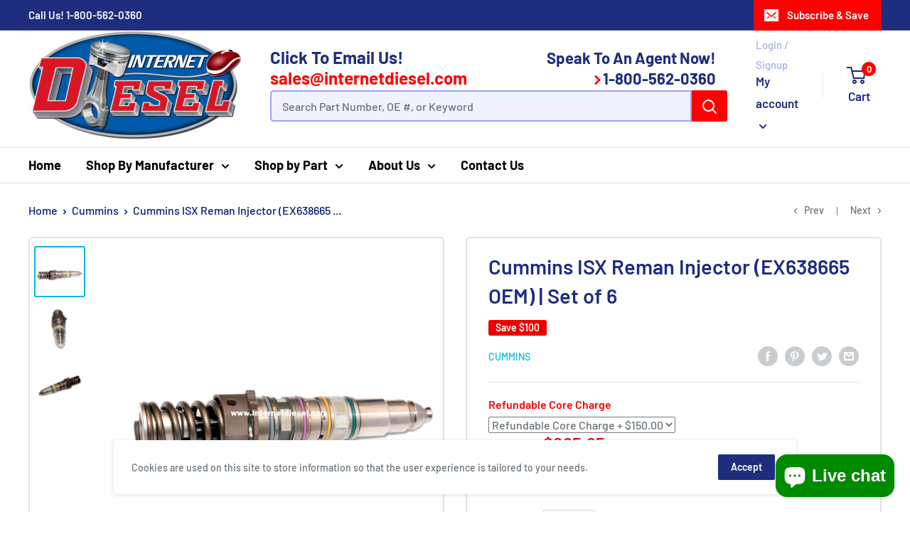

--- FILE ---
content_type: text/javascript
request_url: https://internetdiesel.com/cdn/shop/t/2/assets/theme.min.js?v=29327883868518776331582050912
body_size: 23882
content:
function _classCallCheck(e,t){if(!(e instanceof t))throw new TypeError("Cannot call a class as a function")}var _createClass=function(){function e(e,t){for(var n=0;n<t.length;n++){var i=t[n];i.enumerable=i.enumerable||!1,i.configurable=!0,"value"in i&&(i.writable=!0),Object.defineProperty(e,i.key,i)}}return function(t,n,i){return n&&e(t.prototype,n),i&&e(t,i),t}}();!function(e){function t(i){if(n[i])return n[i].exports;var o=n[i]={i:i,l:!1,exports:{}};return e[i].call(o.exports,o,o.exports,t),o.l=!0,o.exports}var n={};return t.m=e,t.c=n,t.d=function(e,n,i){t.o(e,n)||Object.defineProperty(e,n,{configurable:!1,enumerable:!0,get:i})},t.n=function(e){var n=e&&e.__esModule?function(){return e["default"]}:function(){return e};return t.d(n,"a",n),n},t.o=function(e,t){return Object.prototype.hasOwnProperty.call(e,t)},t.p="",t(t.s=55)}([function(e,t,n){"use strict";Object.defineProperty(t,"__esModule",{value:!0});var i=function(){function e(){_classCallCheck(this,e)}return _createClass(e,null,[{key:"matchesBreakpoint",value:function(e){switch(e){case"phone":return window.matchMedia("screen and (max-width: 640px)").matches;case"tablet":return window.matchMedia("screen and (min-width: 641px) and (max-width: 1023px)").matches;case"tablet-and-up":return window.matchMedia("screen and (min-width: 641px)").matches;case"pocket":return window.matchMedia("screen and (max-width: 1023px)").matches;case"lap":return window.matchMedia("screen and (min-width: 1024px) and (max-width: 1279px)").matches;case"lap-and-up":return window.matchMedia("screen and (min-width: 1024px)").matches;case"desk":return window.matchMedia("screen and (min-width: 1280px)").matches;case"widescreen":return window.matchMedia("screen and (min-width: 1440px)").matches;case"supports-hover":return window.matchMedia("(hover: hover) and (pointer: fine)").matches}}},{key:"getCurrentBreakpoint",value:function(){return window.matchMedia("screen and (max-width: 640px)").matches?"phone":window.matchMedia("screen and (min-width: 641px) and (max-width: 1023px)").matches?"tablet":window.matchMedia("screen and (min-width: 1024px) and (max-width: 1279px)").matches?"lap":window.matchMedia("screen and (min-width: 1280px)").matches?"desk":void 0}}]),e}();t["default"]=i},function(e,t,n){"use strict";Object.defineProperty(t,"__esModule",{value:!0});var i=function(){function e(){_classCallCheck(this,e)}return _createClass(e,null,[{key:"formatMoney",value:function(e,t){function n(e,t){return null==e||e!==e?t:e}function i(e,t,i,o){if(t=n(t,2),i=n(i,","),o=n(o,"."),isNaN(e)||null==e)return 0;e=(e/100).toFixed(t);var a=e.split("."),r=a[0].replace(/(\d)(?=(\d\d\d)+(?!\d))/g,"$1"+i),s=a[1]?o+a[1]:"";return r+s}"string"==typeof e&&(e=e.replace(".",""));var o=/\{\{\s*(\w+)\s*\}\}/,a=t||"${{amount}}",r="";switch(a.match(o)[1]){case"amount":r=i(e,2);break;case"amount_no_decimals":r=i(e,0);break;case"amount_with_space_separator":r=i(e,2," ",".");break;case"amount_no_decimals_with_comma_separator":r=i(e,0,",",".");break;case"amount_no_decimals_with_space_separator":r=i(e,0," ");break;case"amount_with_comma_separator":r=i(e,2,".",",")}return a.indexOf("with_comma_separator")!==-1?a.replace(o,r).replace(",00",""):a.replace(o,r).replace(".00","")}},{key:"convertAll",value:function(e){var t=this,n={USD:{money_format:"${{amount}}",money_with_currency_format:"${{amount}} USD"},EUR:{money_format:"&euro;{{amount}}",money_with_currency_format:"&euro;{{amount}} EUR"},GBP:{money_format:"&pound;{{amount}}",money_with_currency_format:"&pound;{{amount}} GBP"},CAD:{money_format:"${{amount}}",money_with_currency_format:"${{amount}} CAD"},ALL:{money_format:"Lek {{amount}}",money_with_currency_format:"Lek {{amount}} ALL"},DZD:{money_format:"DA {{amount}}",money_with_currency_format:"DA {{amount}} DZD"},AOA:{money_format:"Kz{{amount}}",money_with_currency_format:"Kz{{amount}} AOA"},ARS:{money_format:"${{amount_with_comma_separator}}",money_with_currency_format:"${{amount_with_comma_separator}} ARS"},AMD:{money_format:"{{amount}} AMD",money_with_currency_format:"{{amount}} AMD"},AWG:{money_format:"Afl{{amount}}",money_with_currency_format:"Afl{{amount}} AWG"},AUD:{money_format:"${{amount}}",money_with_currency_format:"${{amount}} AUD"},BBD:{money_format:"${{amount}}",money_with_currency_format:"${{amount}} Bds"},AZN:{money_format:"m.{{amount}}",money_with_currency_format:"m.{{amount}} AZN"},BDT:{money_format:"Tk {{amount}}",money_with_currency_format:"Tk {{amount}} BDT"},BSD:{money_format:"BS${{amount}}",money_with_currency_format:"BS${{amount}} BSD"},BHD:{money_format:"{{amount}} BD",money_with_currency_format:"{{amount}} BHD"},BYR:{money_format:"Br {{amount}}",money_with_currency_format:"Br {{amount}} BYR"},BZD:{money_format:"BZ${{amount}}",money_with_currency_format:"BZ${{amount}} BZD"},BTN:{money_format:"Nu {{amount}}",money_with_currency_format:"Nu {{amount}} BTN"},BAM:{money_format:"KM {{amount_with_comma_separator}}",money_with_currency_format:"KM {{amount_with_comma_separator}} BAM"},BRL:{money_format:"R$ {{amount_with_comma_separator}}",money_with_currency_format:"R$ {{amount_with_comma_separator}} BRL"},BOB:{money_format:"Bs{{amount_with_comma_separator}}",money_with_currency_format:"Bs{{amount_with_comma_separator}} BOB"},BWP:{money_format:"P{{amount}}",money_with_currency_format:"P{{amount}} BWP"},BND:{money_format:"${{amount}}",money_with_currency_format:"${{amount}} BND"},BGN:{money_format:"{{amount}} Ð»Ð²",money_with_currency_format:"{{amount}} Ð»Ð² BGN"},MMK:{money_format:"K{{amount}}",money_with_currency_format:"K{{amount}} MMK"},KHR:{money_format:"KHR{{amount}}",money_with_currency_format:"KHR{{amount}}"},KYD:{money_format:"${{amount}}",money_with_currency_format:"${{amount}} KYD"},XAF:{money_format:"FCFA{{amount}}",money_with_currency_format:"FCFA{{amount}} XAF"},CLP:{money_format:"${{amount_no_decimals}}",money_with_currency_format:"${{amount_no_decimals}} CLP"},CNY:{money_format:"&#165;{{amount}}",money_with_currency_format:"&#165;{{amount}} CNY"},COP:{money_format:"${{amount_with_comma_separator}}",money_with_currency_format:"${{amount_with_comma_separator}} COP"},CRC:{money_format:"&#8353; {{amount_with_comma_separator}}",money_with_currency_format:"&#8353; {{amount_with_comma_separator}} CRC"},HRK:{money_format:"{{amount_with_comma_separator}} kn",money_with_currency_format:"{{amount_with_comma_separator}} kn HRK"},CZK:{money_format:"{{amount_with_comma_separator}} K&#269;",money_with_currency_format:"{{amount_with_comma_separator}} K&#269;"},DKK:{money_format:"{{amount_with_comma_separator}}",money_with_currency_format:"kr.{{amount_with_comma_separator}}"},DOP:{money_format:"RD$ {{amount}}",money_with_currency_format:"RD$ {{amount}}"},XCD:{money_format:"${{amount}}",money_with_currency_format:"EC${{amount}}"},EGP:{money_format:"LE {{amount}}",money_with_currency_format:"LE {{amount}} EGP"},ETB:{money_format:"Br{{amount}}",money_with_currency_format:"Br{{amount}} ETB"},XPF:{money_format:"{{amount_no_decimals_with_comma_separator}} XPF",money_with_currency_format:"{{amount_no_decimals_with_comma_separator}} XPF"},FJD:{money_format:"${{amount}}",money_with_currency_format:"FJ${{amount}}"},GMD:{money_format:"D {{amount}}",money_with_currency_format:"D {{amount}} GMD"},GHS:{money_format:"GH&#8373;{{amount}}",money_with_currency_format:"GH&#8373;{{amount}}"},GTQ:{money_format:"Q{{amount}}",money_with_currency_format:"{{amount}} GTQ"},GYD:{money_format:"G${{amount}}",money_with_currency_format:"${{amount}} GYD"},GEL:{money_format:"{{amount}} GEL",money_with_currency_format:"{{amount}} GEL"},HNL:{money_format:"L {{amount}}",money_with_currency_format:"L {{amount}} HNL"},HKD:{money_format:"${{amount}}",money_with_currency_format:"HK${{amount}}"},HUF:{money_format:"{{amount_no_decimals_with_comma_separator}}",money_with_currency_format:"{{amount_no_decimals_with_comma_separator}} Ft"},ISK:{money_format:"{{amount_no_decimals}} kr",money_with_currency_format:"{{amount_no_decimals}} kr ISK"},INR:{money_format:"Rs. {{amount}}",money_with_currency_format:"Rs. {{amount}}"},IDR:{money_format:"{{amount_with_comma_separator}}",money_with_currency_format:"Rp {{amount_with_comma_separator}}"},ILS:{money_format:"{{amount}} NIS",money_with_currency_format:"{{amount}} NIS"},JMD:{money_format:"${{amount}}",money_with_currency_format:"${{amount}} JMD"},JPY:{money_format:"&#165;{{amount_no_decimals}}",money_with_currency_format:"&#165;{{amount_no_decimals}} JPY"},JEP:{money_format:"&pound;{{amount}}",money_with_currency_format:"&pound;{{amount}} JEP"},JOD:{money_format:"{{amount}} JD",money_with_currency_format:"{{amount}} JOD"},KZT:{money_format:"{{amount}} KZT",money_with_currency_format:"{{amount}} KZT"},KES:{money_format:"KSh{{amount}}",money_with_currency_format:"KSh{{amount}}"},KWD:{money_format:"{{amount}} KD",money_with_currency_format:"{{amount}} KWD"},KGS:{money_format:"Ð»Ð²{{amount}}",money_with_currency_format:"Ð»Ð²{{amount}}"},LVL:{money_format:"Ls {{amount}}",money_with_currency_format:"Ls {{amount}} LVL"},LBP:{money_format:"L&pound;{{amount}}",money_with_currency_format:"L&pound;{{amount}} LBP"},LTL:{money_format:"{{amount}} Lt",money_with_currency_format:"{{amount}} Lt"},MGA:{money_format:"Ar {{amount}}",money_with_currency_format:"Ar {{amount}} MGA"},MKD:{money_format:"ден {{amount}}",money_with_currency_format:"ден {{amount}} MKD"},MOP:{money_format:"MOP${{amount}}",money_with_currency_format:"MOP${{amount}}"},MVR:{money_format:"Rf{{amount}}",money_with_currency_format:"Rf{{amount}} MRf"},MXN:{money_format:"$ {{amount}}",money_with_currency_format:"$ {{amount}} MXN"},MYR:{money_format:"RM{{amount}} MYR",money_with_currency_format:"RM{{amount}} MYR"},MUR:{money_format:"Rs {{amount}}",money_with_currency_format:"Rs {{amount}} MUR"},MDL:{money_format:"{{amount}} MDL",money_with_currency_format:"{{amount}} MDL"},MAD:{money_format:"{{amount}} dh",money_with_currency_format:"Dh {{amount}} MAD"},MNT:{money_format:"{{amount_no_decimals}} &#8366",money_with_currency_format:"{{amount_no_decimals}} MNT"},MZN:{money_format:"{{amount}} Mt",money_with_currency_format:"Mt {{amount}} MZN"},NAD:{money_format:"N${{amount}}",money_with_currency_format:"N${{amount}} NAD"},NPR:{money_format:"Rs{{amount}}",money_with_currency_format:"Rs{{amount}} NPR"},ANG:{money_format:"&fnof;{{amount}}",money_with_currency_format:"{{amount}} NA&fnof;"},NZD:{money_format:"${{amount}}",money_with_currency_format:"${{amount}} NZD"},NIO:{money_format:"C${{amount}}",money_with_currency_format:"C${{amount}} NIO"},NGN:{money_format:"&#8358;{{amount}}",money_with_currency_format:"&#8358;{{amount}} NGN"},NOK:{money_format:"kr {{amount_with_comma_separator}}",money_with_currency_format:"kr {{amount_with_comma_separator}} NOK"},OMR:{money_format:"{{amount_with_comma_separator}} OMR",money_with_currency_format:"{{amount_with_comma_separator}} OMR"},PKR:{money_format:"Rs.{{amount}}",money_with_currency_format:"Rs.{{amount}} PKR"},PGK:{money_format:"K {{amount}}",money_with_currency_format:"K {{amount}} PGK"},PYG:{money_format:"Gs. {{amount_no_decimals_with_comma_separator}}",money_with_currency_format:"Gs. {{amount_no_decimals_with_comma_separator}} PYG"},PEN:{money_format:"S/. {{amount}}",money_with_currency_format:"S/. {{amount}} PEN"},PHP:{money_format:"&#8369;{{amount}}",money_with_currency_format:"&#8369;{{amount}} PHP"},PLN:{money_format:"{{amount_with_comma_separator}} zl",money_with_currency_format:"{{amount_with_comma_separator}} zl PLN"},QAR:{money_format:"QAR {{amount_with_comma_separator}}",money_with_currency_format:"QAR {{amount_with_comma_separator}}"},RON:{money_format:"{{amount_with_comma_separator}} lei",money_with_currency_format:"{{amount_with_comma_separator}} lei RON"},RUB:{money_format:"&#1088;&#1091;&#1073;{{amount_with_comma_separator}}",money_with_currency_format:"&#1088;&#1091;&#1073;{{amount_with_comma_separator}} RUB"},RWF:{money_format:"{{amount_no_decimals}} RF",money_with_currency_format:"{{amount_no_decimals}} RWF"},WST:{money_format:"WS$ {{amount}}",money_with_currency_format:"WS$ {{amount}} WST"},SAR:{money_format:"{{amount}} SR",money_with_currency_format:"{{amount}} SAR"},STD:{money_format:"Db {{amount}}",money_with_currency_format:"Db {{amount}} STD"},RSD:{money_format:"{{amount}} RSD",money_with_currency_format:"{{amount}} RSD"},SCR:{money_format:"Rs {{amount}}",money_with_currency_format:"Rs {{amount}} SCR"},SGD:{money_format:"${{amount}}",money_with_currency_format:"${{amount}} SGD"},SYP:{money_format:"S&pound;{{amount}}",money_with_currency_format:"S&pound;{{amount}} SYP"},ZAR:{money_format:"R {{amount}}",money_with_currency_format:"R {{amount}} ZAR"},KRW:{money_format:"&#8361;{{amount_no_decimals}}",money_with_currency_format:"&#8361;{{amount_no_decimals}} KRW"},LKR:{money_format:"Rs {{amount}}",money_with_currency_format:"Rs {{amount}} LKR"},SEK:{money_format:"{{amount_no_decimals}} kr",money_with_currency_format:"{{amount_no_decimals}} kr SEK"},CHF:{money_format:"{{amount}} CHF",money_with_currency_format:"{{amount}} CHF"},TWD:{money_format:"${{amount}}",money_with_currency_format:"${{amount}} TWD"},THB:{money_format:"{{amount}} &#xe3f;",money_with_currency_format:"{{amount}} &#xe3f; THB"},TZS:{money_format:"{{amount}} TZS",money_with_currency_format:"{{amount}} TZS"},TTD:{money_format:"${{amount}}",money_with_currency_format:"${{amount}} TTD"},TND:{money_format:"{{amount}}",money_with_currency_format:"{{amount}} DT"},TRY:{money_format:"{{amount}}TL",money_with_currency_format:"{{amount}}TL"},UGX:{money_format:"Ush {{amount_no_decimals}}",money_with_currency_format:"Ush {{amount_no_decimals}} UGX"},UAH:{money_format:"₴{{amount}}",money_with_currency_format:"{{amount}} UAH"},AED:{money_format:"Dhs. {{amount}}",money_with_currency_format:"Dhs. {{amount}} AED"},UYU:{money_format:"${{amount_with_comma_separator}}",money_with_currency_format:"${{amount_with_comma_separator}} UYU"},VUV:{money_format:"{{amount}} VT",money_with_currency_format:"{{amount}} VT"},VEF:{money_format:"Bs. {{amount_with_comma_separator}}",money_with_currency_format:"Bs. {{amount_with_comma_separator}} VEF"},VND:{money_format:"{{amount_no_decimals_with_comma_separator}}&#8363;",money_with_currency_format:"{{amount_no_decimals_with_comma_separator}} VND"},XBT:{money_format:"{{amount_no_decimals}} BTC",money_with_currency_format:"{{amount_no_decimals}} BTC"},XOF:{money_format:"CFA{{amount}}",money_with_currency_format:"CFA{{amount}} XOF"},ZMW:{money_format:"K{{amount_no_decimals_with_comma_separator}}",money_with_currency_format:"ZMW{{amount_no_decimals_with_comma_separator}}"}},i=window.theme.shopCurrency,o=document.querySelector(".currency-selector").value;(e||document).querySelectorAll("[data-money-convertible]").forEach(function(e){if(e.hasAttribute("data-currency-"+i)||e.setAttribute("data-currency-"+i,e.innerHTML),e.getAttribute("data-currency")!==o){var a=e.getAttribute("data-currency-"+i);if(e.hasAttribute("data-currency-"+o))e.innerHTML=e.getAttribute("data-currency-"+o);else{var r=n[o][window.theme.currencyConversionMoneyFormat]||"{{amount}}";window.theme.moneyFormat.indexOf("with_comma_separator")!==-1&&(a=a.replace(/[,.]/g,function(e){return","===e?".":","}));var s=window.Currency.convert(100*parseFloat(a.replace(/^[^0-9]+|[^0-9.]/g,"",""),10),i,o);window.theme.currencyConversionRoundAmounts&&(s=100*Math.round(s/100));var l=t.formatMoney(s,r);e.innerHTML=l,e.setAttribute("data-currency-"+o,l)}e.setAttribute("data-currency",o)}}),localStorage.setItem("currency",o)}}]),e}();t["default"]=i},function(e,t,n){"use strict";Object.defineProperty(t,"__esModule",{value:!0});var i=function(){function e(){_classCallCheck(this,e)}return _createClass(e,null,[{key:"serialize",value:function(t){function n(e,t){var i=e.lastIndexOf("[");if(i===-1){var o={};return o[e]=t,o}var a=e.substr(0,i),r={};return r[e.substring(i+1,e.length-1)]=t,n(a,r)}for(var i={},o=0,a=t.elements.length;o<a;o++){var r=t.elements[o];if(""!==r.name&&!r.disabled&&r.name&&!r.disabled&&(r.checked||/select|textarea/i.test(r.nodeName)||/hidden|text|search|tel|url|email|password|datetime|date|month|week|time|datetime-local|number|range|color/i.test(r.type))){var s=n(r.name,r.value);i=e.extend(i,s)}}return i}},{key:"extend",value:function(){for(var t={},n=0,i=function(n){for(var i in n)n.hasOwnProperty(i)&&("[object Object]"===Object.prototype.toString.call(n[i])?t[i]=e.extend(t[i],n[i]):t[i]=n[i])};n<arguments.length;n++)i(arguments[n]);return t}}]),e}();t["default"]=i},function(e,t,n){"use strict";Object.defineProperty(t,"__esModule",{value:!0});var i=function(){function e(){_classCallCheck(this,e)}return _createClass(e,null,[{key:"getSiblings",value:function(e,t){for(var n=arguments.length>2&&void 0!==arguments[2]&&arguments[2],i=[],o=e;o=o.previousElementSibling;)t&&!o.matches(t)||i.push(o);for(n&&i.push(e),o=e;o=o.nextElementSibling;)t&&!o.matches(t)||i.push(o);return i}}]),e}();t["default"]=i},function(e,t,n){"use strict";Object.defineProperty(t,"__esModule",{value:!0});var i=n(10),o=n(17),a=n(22),r=n(18),s=n(21),l=function(){function e(t){var n=this;if(_classCallCheck(this,e),this.element=t,this.delegateElement=new domDelegate.Delegate(this.element),this.options=JSON.parse(this.element.getAttribute("data-section-settings")),this.productGallery=new r["default"](this.element,this.options),this._initShopifyReviews(),this.options.isQuickView&&this.options.showPaymentButton&&window.Shopify.PaymentButton&&Shopify.PaymentButton.init(),this.productVariants=new s["default"](this.element,this.options),this.options.showShippingEstimator&&(this.shippingEstimator=new i["default"](this.element.querySelector(".shipping-estimator"),{singleProduct:!0})),this.options.showQuantitySelector){var l=this.element.querySelector('select[name="quantity"]');l&&(this.quantityPicker=new a["default"](l))}var c=this.element.querySelector(".product-block-list__item--info .card");c&&(this.element.querySelector(".product-block-list__wrapper").style.minHeight=c.clientHeight+"px",window.ResizeObserver&&(this.productInfoResizeObserver=new ResizeObserver(function(e){e[0].contentBoxSize?n.element.querySelector(".product-block-list__wrapper").style.minHeight=e[0].contentBoxSize.blockSize+"px":n.element.querySelector(".product-block-list__wrapper").style.minHeight=e[0].contentRect.height+"px"}),this.productInfoResizeObserver.observe(c)),this.options.infoOverflowScroll&&(this.infoOverflowScroller=new o["default"](c,{offsetTop:document.documentElement.style.getPropertyValue("--header-is-sticky")*parseInt(document.documentElement.style.getPropertyValue("--header-height")+30),offsetBottom:30}))),this._attachListeners()}return _createClass(e,[{key:"onUnload",value:function(){this.productVariants.destroy(),this.productGallery.destroy(),this.options.showShippingEstimator&&this.shippingEstimator.destroy(),this.options.infoOverflowScroll&&this.infoOverflowScroller.destroy(),window.ResizeObserver&&this.productInfoResizeObserver&&this.productInfoResizeObserver.disconnect(),this.delegateElement.off(),this.element.removeEventListener("variant:changed",this._onVariantChangedListener)}},{key:"_attachListeners",value:function(){this._onVariantChangedListener=this._onVariantChanged.bind(this),this.element.addEventListener("variant:changed",this._onVariantChangedListener)}},{key:"_initShopifyReviews",value:function(){var e=this;Shopify.designMode&&window.SPR&&(window.SPR.initDomEls(),window.SPR.loadBadges(),window.SPR.loadProducts()),window.SPRCallbacks={},window.SPRCallbacks.onFormSuccess=function(){e.element.querySelector("#shopify-product-reviews .spr-form").classList.add("spr-form-submitted")},this.options.isQuickView&&window.SPR&&(window.SPR.initDomEls(),window.SPR.loadBadges(),this.options.showPaymentButton&&window.Shopify.PaymentButton&&Shopify.PaymentButton.init())}},{key:"_onVariantChanged",value:function(e){this.productGallery.variantHasChanged(e.detail.variant)}}]),e}();t["default"]=l},function(e,t,n){"use strict";Object.defineProperty(t,"__esModule",{value:!0});var i={},o=function(){function e(){_classCallCheck(this,e)}return _createClass(e,null,[{key:"slideUp",value:function(e,t){var n=arguments.length>2&&void 0!==arguments[2]?arguments[2]:"height";e.style[n]=e.scrollHeight+"px",e.offsetHeight,e.style[n]=0,i[e.id]&&(e.removeEventListener("transitionend",i[e.id]),delete i[e.id]);var o=function a(n){"height"===n.propertyName&&(e.removeEventListener("transitionend",a),(t||function(){})())};e.addEventListener("transitionend",o)}},{key:"slideDown",value:function(e,t){var n=arguments.length>2&&void 0!==arguments[2]?arguments[2]:"height";e.style[n]=e.scrollHeight+"px";var o=function a(o){if(o.propertyName===n){var r="auto";"max-height"===n&&(r="none"),e.style[n]=r,e.removeEventListener("transitionend",a),delete i[e.id],(t||function(){})()}};e.addEventListener("transitionend",o),i[e.id]=o}}]),e}();t["default"]=o},function(e,t,n){"use strict";Object.defineProperty(t,"__esModule",{value:!0});var i=function(){function e(t){_classCallCheck(this,e),this.element=t,this.delegateElement=new domDelegate.Delegate(this.element),this._attachListeners(),this.recalculateSwatches()}return _createClass(e,[{key:"destroy",value:function(){this.delegateElement.off(),window.removeEventListener("resize",this._recalculateSwatchesListener)}},{key:"recalculateSwatches",value:function(){var e=this;fastdom.measure(function(){e.element.querySelectorAll(".product-item__swatch-list").forEach(function(e){var t=e.clientWidth,n=parseInt(Math.min(t,200)),i=Math.floor(n/30);fastdom.mutate(function(){var t=e.querySelectorAll(".color-swatch");t.forEach(function(e,n){e.classList.remove("color-swatch--view-more"),i===n+1&&i!==t.length&&e.classList.add("color-swatch--view-more")})})})})}},{key:"_attachListeners",value:function(){this._recalculateSwatchesListener=this.recalculateSwatches.bind(this),this.delegateElement.on("change",".product-item__swatch-list .color-swatch__radio",this._colorChanged.bind(this)),window.addEventListener("resize",this._recalculateSwatchesListener)}},{key:"_colorChanged",value:function(e,t){var n=t.closest(".product-item"),i=t.getAttribute("data-variant-url");n.querySelector(".product-item__image-wrapper").setAttribute("href",i),n.querySelector(".product-item__title").setAttribute("href",i);var o=n.querySelector(".product-item__primary-image");if(t.hasAttribute("data-image-url")&&t.getAttribute("data-media-id")!==o.getAttribute("data-media-id")){var a=document.createElement("img");a.className="product-item__primary-image lazyload image--fade-in",a.setAttribute("data-media-id",t.getAttribute("data-media-id")),a.setAttribute("data-src",t.getAttribute("data-image-url")),a.setAttribute("data-widths",t.getAttribute("data-image-widths")),a.setAttribute("data-sizes","auto"),o.parentNode.style.paddingBottom=100/a.getAttribute("data-image-aspect-ratio")+"%",o.parentNode.replaceChild(a,o)}}}]),e}();t["default"]=i},function(e,t,n){"use strict";Object.defineProperty(t,"__esModule",{value:!0});var i=function(){function e(){_classCallCheck(this,e)}return _createClass(e,null,[{key:"trapFocus",value:function(e,t){this.listeners=this.listeners||{};var n=e.querySelector("[autofocus]")||e;e.setAttribute("tabindex","-1"),n.focus(),this.listeners[t]=function(t){e===t.target||e.contains(t.target)||n.focus()},document.addEventListener("focusin",this.listeners[t])}},{key:"removeTrapFocus",value:function(e,t){e&&e.removeAttribute("tabindex"),document.removeEventListener("focusin",this.listeners[t])}},{key:"clearTrapFocus",value:function(){for(var e in this.listeners)this.listeners.hasOwnProperty(e)&&document.removeEventListener("focusin",this.listeners[e]);this.listeners={}}}]),e}();t["default"]=i},function(e,t,n){"use strict";Object.defineProperty(t,"__esModule",{value:!0});var i=n(0),o=function(){function e(t){var n=arguments.length>1&&void 0!==arguments[1]?arguments[1]:{};_classCallCheck(this,e),this.id=t,this.delegateRoot=new domDelegate.Delegate(document.documentElement),this.isOpen=!1,this.togglerElement=document.querySelector('[data-action="open-value-picker"][aria-controls="'+this.id+'"]'),this.onSelect=n.onValueSelect||function(){},this._attachListeners()}return _createClass(e,[{key:"destroy",value:function(){this.delegateRoot.off()}},{key:"_attachListeners",value:function(){this.delegateRoot.on("click",'[data-action="open-value-picker"][aria-controls="'+this.id+'"]',this._toggle.bind(this)),this.delegateRoot.on("click",'[data-action="close-value-picker"][aria-controls="'+this.id+'"]',this._toggle.bind(this)),this.delegateRoot.on("click","#"+this.id+' [data-action="select-value"]',this._selectValue.bind(this)),this.delegateRoot.on("click",this._detectOutsideClick.bind(this),!0)}},{key:"_toggle",value:function(e){this.isOpen?this._close(e):this._open(e)}},{key:"_open",value:function(e){if(document.querySelector('[data-action="open-value-picker"][aria-controls="'+this.id+'"]').setAttribute("aria-expanded","true"),document.getElementById(this.id).setAttribute("aria-hidden","false"),i["default"].matchesBreakpoint("phone")){var t=document.getElementById("shopify-section-header");t.style.zIndex="3"}this.isOpen=!0,document.body.classList.add("no-mobile-scroll")}},{key:"_close",value:function(e){document.querySelector('[data-action="open-value-picker"][aria-controls="'+this.id+'"]').setAttribute("aria-expanded","false"),document.getElementById(this.id).setAttribute("aria-hidden","true");var t=document.getElementById("shopify-section-header");t.style.zIndex="",this.isOpen=!1,document.body.classList.remove("no-mobile-scroll")}},{key:"_selectValue",value:function(e,t){this.onSelect(t.getAttribute("data-value")),this._close()}},{key:"_detectOutsideClick",value:function(e){this.isOpen&&this.togglerElement!==e.target&&!this.togglerElement.contains(e.target)&&!e.target.closest(".value-picker__inner")&&this.isOpen&&this._close(e)}}]),e}();t["default"]=o},function(e,t,n){"use strict";Object.defineProperty(t,"__esModule",{value:!0});var i=function(){function e(t,n){_classCallCheck(this,e),this.countrySelect=t,this.provinceSelect=n,this.countrySelect&&this.provinceSelect&&(this._attachListeners(),this._initSelectors())}return _createClass(e,[{key:"destroy",value:function(){this.countrySelect&&this.countrySelect.removeEventListener("change",this._onCountryChangedListener)}},{key:"_initSelectors",value:function(){var e=this.countrySelect.getAttribute("data-default");if(e){for(var t=0;t!==this.countrySelect.options.length;++t)if(this.countrySelect.options[t].text===e){this.countrySelect.selectedIndex=t;break}}else this.countrySelect.selectedIndex=0;var n=new Event("change",{bubbles:!0});this.countrySelect.dispatchEvent(n);var i=this.provinceSelect.getAttribute("data-default");i&&(this.provinceSelect.value=i)}},{key:"_attachListeners",value:function(){this._onCountryChangedListener=this._onCountryChanged.bind(this),this.countrySelect.addEventListener("change",this._onCountryChangedListener)}},{key:"_onCountryChanged",value:function(){var e=this,t=this.countrySelect.options[this.countrySelect.selectedIndex];if(t){var n=JSON.parse(t.getAttribute("data-provinces")||"[]");if(this.provinceSelect.innerHTML="",0===n.length)return void(this.provinceSelect.closest(".form__input-wrapper").style.display="none");n.forEach(function(t){e.provinceSelect.options.add(new Option(t[1],t[0]))}),this.provinceSelect.closest(".form__input-wrapper").style.display="block"}}}]),e}();t["default"]=i},function(e,t,n){"use strict";Object.defineProperty(t,"__esModule",{value:!0});var i=n(9),o=n(1),a=n(2),r=function(){function e(t,n){_classCallCheck(this,e),this.element=t,this.delegateElement=new domDelegate.Delegate(this.element),this.options=n,this.countrySelector=new i["default"](this.element.querySelector('[name="country"]'),this.element.querySelector('[name="province"]')),this._attachListeners()}return _createClass(e,[{key:"destroy",value:function(){this.delegateElement.off("click"),this.countrySelector.destroy()}},{key:"_attachListeners",value:function(){this.delegateElement.on("click",'[data-action="estimate-shipping"]',this._fetchRates.bind(this))}},{key:"_fetchRates",value:function(){document.dispatchEvent(new CustomEvent("theme:loading:start")),this.options.singleProduct?this._fetchRatesForProduct():this._fetchRatesForCart()}},{key:"_fetchRatesForCart",value:function(){var e=this,t=this.element.querySelector('[name="country"]').value,n=this.element.querySelector('[name="province"]').value,i=this.element.querySelector('[name="zip"]').value;fetch(window.theme.localeRootUrl+"/cart/shipping_rates.json?shipping_address[zip]="+i+"&shipping_address[country]="+t+"&shipping_address[province]="+n,{credentials:"same-origin",method:"GET"}).then(function(t){document.dispatchEvent(new CustomEvent("theme:loading:end")),t.json().then(function(n){e._formatResults(t.ok,n)})})}},{key:"_fetchRatesForProduct",value:function(){var e=this,t=this._getCookie("cart"),n="temp-cart-cookie___"+Date.now()+parseInt(1e3*Math.random()),i="fake-cart-cookie___"+Date.now()+parseInt(1e3*Math.random());if(t||(this._updateCartCookie(n),t=this._getCookie("cart")),!(t.length<32)){this._updateCartCookie(i);var o=document.querySelector('form[action*="/cart/add"]');fetch(window.theme.localeRootUrl+"/cart/add.js",{body:JSON.stringify(a["default"].serialize(o)),credentials:"same-origin",headers:{"Content-Type":"application/json","X-Requested-With":"XMLHttpRequest"},method:"POST"}).then(function(n){n.json().then(function(){var n=e.element.querySelector('[name="country"]').value,i=e.element.querySelector('[name="province"]').value,o=e.element.querySelector('[name="zip"]').value;fetch(window.theme.localeRootUrl+"/cart/shipping_rates.json?shipping_address[zip]="+o+"&shipping_address[country]="+n+"&shipping_address[province]="+i,{credentials:"same-origin",method:"GET"}).then(function(n){document.dispatchEvent(new CustomEvent("theme:loading:end")),n.json().then(function(t){e._formatResults(n.ok,t)}),e._updateCartCookie(t)})["catch"](function(){e._updateCartCookie(t)})})["catch"](function(){e._updateCartCookie(t),document.dispatchEvent(new CustomEvent("theme:loading:end"))})})}}},{key:"_formatResults",value:function(e,t){var n=this.element.querySelector(".shipping-estimator__results");if(n.innerHTML="",e){var i=t.shipping_rates;if(0===i.length)n.innerHTML="<p>"+window.languages.shippingEstimatorNoResults+"</p>";else{1===i.length?n.innerHTML="<p>"+window.languages.shippingEstimatorOneResult+"</p>":n.innerHTML="<p>"+window.languages.shippingEstimatorMultipleResults.replace("{{count}}",i.length)+"</p>";var a="";i.forEach(function(e){a+="<li>"+e.name+": "+o["default"].formatMoney(e.price,window.theme.moneyFormat)+"</li>"}),n.innerHTML+="<ul>"+a+"</ul>"}}else{n.innerHTML="<p>"+window.languages.shippingEstimatorErrors+"</p>";var r="";Object.keys(t).forEach(function(e){r+='<li class="alert__list-item">'+e+" "+t[e]+"</li>"}),n.innerHTML+="<ul>"+r+"</ul>"}n.style.display="block"}},{key:"_getCookie",value:function(e){var t="; "+document.cookie,n=t.split("; "+e+"=");if(2===n.length)return n.pop().split(";").shift()}},{key:"_updateCartCookie",value:function(e){var t=new Date;t.setTime(t.getTime()+12096e5),document.cookie="cart="+e+"; expires="+t.toUTCString()+"; path=/"}}]),e}();t["default"]=r},function(e,t,n){"use strict";Object.defineProperty(t,"__esModule",{value:!0});var i=n(7),o=n(0),a=n(1),r=function(){function e(t,n){_classCallCheck(this,e),this.element=t,this.delegateElement=new domDelegate.Delegate(this.element),this.delegateRoot=new domDelegate.Delegate(document.documentElement),this.options=n,this.miniCartElement=this.element.querySelector(".mini-cart"),this.isMiniCartOpen=!1,"cart"!==window.theme.template&&this.miniCartElement&&(this.miniCartToggleElement=this.element.querySelector('[aria-controls="'+this.miniCartElement.id+'"]'),this._checkMiniCartScrollability()),this.itemCount=window.theme.cartCount,this._attachListeners()}return _createClass(e,[{key:"destroy",value:function(){this.delegateElement.off(),this.delegateRoot.off(),window.removeEventListener("resize",this._calculateMiniCartHeightListener)}},{key:"_attachListeners",
value:function(){this._calculateMiniCartHeightListener=this._calculateMiniCartHeight.bind(this),"cart"!==window.theme.template&&"page"!==window.theme.cartType&&(this.delegateElement.on("click",'[data-action="toggle-mini-cart"]',this._toggleMiniCart.bind(this)),this.delegateRoot.on("click",this._onWindowClick.bind(this)),window.addEventListener("resize",this._calculateMiniCartHeightListener)),this.delegateRoot.on("click",'[data-action="decrease-quantity"]',this._updateQuantity.bind(this)),this.delegateRoot.on("click",'[data-action="increase-quantity"]',this._updateQuantity.bind(this)),this.delegateRoot.on("change",".quantity-selector__value",this._updateQuantity.bind(this)),this.delegateRoot.on("keyup",".quantity-selector__value",this._updateQuantitySize.bind(this)),this.delegateRoot.on("product:added",this._onProductAdded.bind(this)),this.delegateRoot.on("cart:refresh",this._onCartRefresh.bind(this))}},{key:"_toggleMiniCart",value:function(e){e&&e.preventDefault(),this.isMiniCartOpen?this._closeMiniCart():this._openMiniCart()}},{key:"_openMiniCart",value:function(){this.miniCartToggleElement.setAttribute("aria-expanded","true"),"phone"===o["default"].getCurrentBreakpoint()&&this.miniCartToggleElement.querySelector(".header__cart-icon").setAttribute("aria-expanded","true"),this.miniCartElement.setAttribute("aria-hidden","false"),this.isMiniCartOpen=!0,this._calculateMiniCartHeight(),i["default"].trapFocus(this.miniCartElement,"mini-cart"),document.body.classList.add("no-mobile-scroll")}},{key:"_closeMiniCart",value:function(){this.miniCartToggleElement.setAttribute("aria-expanded","false"),"phone"===o["default"].getCurrentBreakpoint()&&(this.miniCartToggleElement.querySelector(".header__cart-icon").setAttribute("aria-expanded","false"),this.miniCartElement.style.maxHeight=""),this.miniCartElement.setAttribute("aria-hidden","true"),this.isMiniCartOpen=!1,document.body.classList.remove("no-mobile-scroll")}},{key:"_calculateMiniCartHeight",value:function(){if("phone"===o["default"].getCurrentBreakpoint())if(this.isMiniCartOpen){var e=window.innerHeight-document.querySelector(".header").getBoundingClientRect().bottom;this.miniCartElement.style.maxHeight=e+"px";var t=this.miniCartElement.querySelector(".mini-cart__content"),n=this.miniCartElement.querySelector(".mini-cart__recap");n&&(t.style.maxHeight=e-n.clientHeight+"px")}else this.miniCartElement.style.maxHeight="",this.miniCartElement.querySelector(".mini-cart__content").style.maxHeight="";else this.miniCartElement.style.maxHeight="",this.miniCartElement.querySelector(".mini-cart__content").style.maxHeight=""}},{key:"_updateQuantity",value:function(e,t){var n=this,i=1;return"page"===window.theme.cartType&&t.hasAttribute("data-href")?void(window.location.href=t.getAttribute("data-href")):(i="INPUT"===t.tagName?parseInt(t.value):parseInt(t.getAttribute("data-quantity")),document.dispatchEvent(new CustomEvent("theme:loading:start")),fetch(window.theme.localeRootUrl+"/cart/change.js",{body:JSON.stringify({id:t.getAttribute("data-line-id"),quantity:i}),credentials:"same-origin",method:"POST",headers:{"Content-Type":"application/json","X-Requested-With":"XMLHttpRequest"}}).then(function(e){e.json().then(function(e){n.itemCount=e.item_count,n._rerender(!1).then(function(){document.dispatchEvent(new CustomEvent("theme:loading:end"))})})}),void e.preventDefault())}},{key:"_updateQuantitySize",value:function(e,t){t.setAttribute("size",Math.max(t.value.length,2))}},{key:"_rerender",value:function(){var e=this,t=!(arguments.length>0&&void 0!==arguments[0])||arguments[0],n="";return n="cart"!==window.theme.template?window.theme.localeRootUrl+"/cart?view=mini-cart&timestamp="+Date.now():window.theme.localeRootUrl+"/cart?timestamp="+Date.now(),fetch(n,{credentials:"same-origin",method:"GET"}).then(function(n){n.text().then(function(n){var i=document.createElement("div");if(i.innerHTML=n,i.firstElementChild&&i.firstElementChild.hasAttribute("data-item-count")&&(e.itemCount=parseInt(i.firstElementChild.getAttribute("data-item-count"))),e.element.querySelector(".header__cart-count").textContent=e.itemCount,"cart"!==window.theme.template){var o=document.createElement("div");o.innerHTML=n;var r=e.miniCartElement.querySelector(".mini-cart__line-item-list"),s=null;r&&(s=r.scrollTop),e.miniCartElement.innerHTML=o.querySelector(".mini-cart").innerHTML;var l=e.miniCartElement.querySelector(".mini-cart__line-item-list");l&&null!==s&&(l.scrollTop=s),e._checkMiniCartScrollability(),e._calculateMiniCartHeight(),e.element.dispatchEvent(new CustomEvent("cart:rerendered"))}else{var c=document.createElement("div");c.innerHTML=n;var u=document.querySelector('[data-section-type="cart"]');u.innerHTML=c.querySelector('[data-section-type="cart"]').innerHTML,t&&window.scrollTo({top:0,behavior:"smooth"}),window.SPR&&(window.SPR.initDomEls(),window.SPR.loadBadges()),e.element.dispatchEvent(new CustomEvent("cart:rerendered",{bubbles:!0}))}window.theme.currencyConversionEnabled&&a["default"].convertAll(e.element)})})}},{key:"_checkMiniCartScrollability",value:function(){var e=this.miniCartElement.querySelector(".mini-cart__line-item-list");e&&e.scrollHeight>e.clientHeight&&e.classList.add("is-scrollable")}},{key:"_onProductAdded",value:function(e){var t=this;this.itemCount+=e.detail.quantity,this._onCartRefresh().then(function(){"cart"!==window.theme.template&&(t.options.useStickyHeader||window.scrollTo({top:0,behavior:"smooth"}),t._openMiniCart())})}},{key:"_onCartRefresh",value:function(){return this._rerender().then(function(){document.dispatchEvent(new CustomEvent("theme:loading:end"))})}},{key:"_onWindowClick",value:function(e){this.miniCartElement&&this.isMiniCartOpen&&!this.element.contains(e.target)&&this._closeMiniCart()}}]),e}();t["default"]=r},function(e,t,n){"use strict";Object.defineProperty(t,"__esModule",{value:!0});var i=function(){function e(t){_classCallCheck(this,e),this.element=document.getElementById("mobile-collection-filters"),this.delegateRoot=new domDelegate.Delegate(document.documentElement),this.options=t,this.isOpen=!1,this.element&&this._attachListeners()}return _createClass(e,[{key:"destroy",value:function(){this.delegateRoot.off()}},{key:"_attachListeners",value:function(){this.delegateRoot.on("click",'[aria-controls="mobile-collection-filters"][data-action="open-drawer"]',this.open.bind(this)),this.delegateRoot.on("click",'#mobile-collection-filters [data-action="close-drawer"]',this.close.bind(this)),document.addEventListener("collection-filter:close",this.close.bind(this)),document.addEventListener("click",this._detectOutsideClick.bind(this)),window.addEventListener("resize",this._computeDrawerHeight.bind(this))}},{key:"open",value:function(e){e&&e.stopPropagation(),this._computeDrawerHeight(),this.isOpen=!0,document.querySelector('[aria-controls="mobile-collection-filters"]').setAttribute("aria-expanded","true"),document.getElementById("mobile-collection-filters").setAttribute("aria-hidden","false"),document.body.classList.add("no-mobile-scroll")}},{key:"close",value:function(e){e&&e.stopPropagation(),this.isOpen=!1,document.querySelector('[aria-controls="mobile-collection-filters"]').setAttribute("aria-expanded","false"),document.getElementById("mobile-collection-filters").setAttribute("aria-hidden","true"),document.body.classList.remove("no-mobile-scroll")}},{key:"_computeDrawerHeight",value:function(){document.getElementById("mobile-collection-filters").querySelector(".collection-drawer").style.maxHeight=window.innerHeight+"px"}},{key:"_filtersHaveChanged",value:function(e){var t=this;this.element&&fastdom.mutate(function(){var n=t.element.querySelector(".collection-drawer__filter-count");n.innerText="("+e.length+")",n.style.display=0===e.length?"none":"inline",t.element.querySelector('[data-action="clear-tags"]').style.display=0===e.length?"none":"block","group"===t.options.filterType&&t.element.querySelectorAll(".collection__filter-item-active").forEach(function(e){var t=e.closest(".collection__filter-group"),n=t.querySelector(".is-selected[data-tag]");n?(e.style.display="block",e.innerText=n.getAttribute("data-tag-user")):e.style.display="none"})})}},{key:"_detectOutsideClick",value:function(e){this.isOpen&&!e.target.closest(".collection-drawer__inner")&&this.close()}}]),e}();t["default"]=i},function(e,t,n){"use strict";Object.defineProperty(t,"__esModule",{value:!0});var i=n(3),o=n(0),a=function(){function e(t,n,i){_classCallCheck(this,e),this.element=t,this.delegateElement=new domDelegate.Delegate(this.element),this.delegateRoot=new domDelegate.Delegate(document.documentElement),this.useInlineNavigation="inline"===n,this.isNavigationVisible=this.useInlineNavigation,this.openTrigger=i,o["default"].matchesBreakpoint("supports-hover")||(this.openTrigger="click"),this.openItems=[],this.dropdownActivationTimeouts={},this.dropdownDeactivationTimeouts={},this.DROPDOWN_TIMEOUT=100,this._attachListeners(),this.useInlineNavigation&&this._setupInlineNavigation()}return _createClass(e,[{key:"destroy",value:function(){this.delegateElement.off(),this.delegateRoot.off()}},{key:"onBlockSelect",value:function(e){var t=this;this.useInlineNavigation||this._openNavigation(),i["default"].getSiblings(e.target.parentNode,".is-dropdown-open").forEach(function(n){t._deactivateDropdown(e,n.querySelector('[data-type="menuitem"][aria-haspopup]'))}),this._activateDropdown(e,e.target.previousElementSibling)}},{key:"onBlockDeselect",value:function(e){this.useInlineNavigation||this._closeNavigation(),this._deactivateDropdown(e,e.target.parentNode)}},{key:"_attachListeners",value:function(){this.delegateElement.on("focusout",this._onFocusOut.bind(this)),this.delegateRoot.on("click",this._onClick.bind(this)),this.delegateElement.on("click",'[data-action="toggle-menu"]',this._toggleNavigation.bind(this)),"hover"===this.openTrigger?(this.delegateElement.on("focusin",'[data-type="menuitem"][aria-haspopup]',this._activateDropdown.bind(this)),this.delegateElement.on("mouseover",'[data-type="menuitem"][aria-haspopup]',this._activateDropdown.bind(this)),this.delegateElement.on("mouseover",'[data-type="menu"][aria-hidden="false"]',this._blockDropdownDeactivation.bind(this)),this.delegateElement.on("focusout",".is-dropdown-open",this._deactivateDropdown.bind(this)),this.delegateElement.on("mouseout",".is-dropdown-open",this._deactivateDropdown.bind(this))):this.delegateElement.on("click",'[data-type="menuitem"][aria-haspopup]',this._toggleDropdown.bind(this))}},{key:"_onFocusOut",value:function(e){null===e.relatedTarget||this.element.contains(e.relatedTarget)||this._closeNavigation()}},{key:"_onClick",value:function(e){this.element.contains(e.target)||this._closeNavigation()}},{key:"_openNavigation",value:function(){this.useInlineNavigation||(this.element.querySelector('[data-action="toggle-menu"]').setAttribute("aria-expanded","true"),this.element.querySelector('[data-type="menu"]').setAttribute("aria-hidden","false"),this.isNavigationVisible=!0)}},{key:"_closeNavigation",value:function(){var e=this;if(this.useInlineNavigation||(this.element.querySelector('[data-action="toggle-menu"]').setAttribute("aria-expanded","false"),this.element.querySelector('[data-type="menu"]').setAttribute("aria-hidden","true")),this.isNavigationVisible=!1,"click"===this.openTrigger){var t=this.openItems.slice(0);t.forEach(function(t){e._deactivateDropdown(event,t)})}}},{key:"_toggleNavigation",value:function(e){this.isNavigationVisible?this._closeNavigation():this._openNavigation()}},{key:"_toggleDropdown",value:function(e,t){"false"===t.getAttribute("aria-expanded")&&e.preventDefault(),"true"===t.getAttribute("aria-expanded")?"#"===t.getAttribute("href")&&(e.preventDefault(),this._deactivateDropdown(e,t.closest(".is-dropdown-open"))):this._activateDropdown(e,t)}},{key:"_activateDropdown",value:function(e,t){var n=this;if("click"===this.openTrigger){var o=this.openItems.slice(0);o.forEach(function(i){i.contains(t)||n._deactivateDropdown(e,i)})}var a=i["default"].getSiblings(t,"[aria-hidden]")[0],r=function(){if(t.setAttribute("aria-expanded","true"),t.parentNode.classList.add("is-dropdown-open"),a.setAttribute("aria-hidden","false"),"hover"===n.openTrigger&&n.dropdownDeactivationTimeouts[a.id]&&(clearTimeout(n.dropdownDeactivationTimeouts[a.id]),delete n.dropdownDeactivationTimeouts[a.id]),n.useInlineNavigation){var e=window.innerWidth,i=!1;a.querySelectorAll(".nav-dropdown").forEach(function(t){t.getBoundingClientRect().right>e&&(i=!0)}),i&&a.classList.add("nav-dropdown--inverse")}t.closest('[data-type="menu"]').classList.add("nav-dropdown--glued"),a.classList.contains("mega-menu")&&n._setupMegaMenu(a),"click"===n.openTrigger&&n.openItems.push(t.parentNode)};if("click"===this.openTrigger)r();else{for(var s in this.dropdownActivationTimeouts)this.dropdownActivationTimeouts.hasOwnProperty(s)&&(clearTimeout(this.dropdownActivationTimeouts[s]),delete this.dropdownActivationTimeouts[s]);r()}}},{key:"_deactivateDropdown",value:function(e,t){var n=this;if("hover"!==this.openTrigger||!t.contains(e.relatedTarget)){var i=t.querySelector("[aria-hidden]"),o=function(){t.classList.remove("is-dropdown-open"),t.querySelector('[data-type="menuitem"]').setAttribute("aria-expanded","false");var i=t.querySelector("[aria-hidden]");if(i.setAttribute("aria-hidden","true"),t.closest('[data-type="menu"]').classList.remove("nav-dropdown--glued"),"click"===n.openTrigger){t.querySelectorAll(".is-dropdown-open").forEach(function(t){n._deactivateDropdown(e,t);var i=n.openItems.indexOf(t);i>-1&&n.openItems.splice(i,1)});var o=n.openItems.indexOf(t);o>-1&&n.openItems.splice(o,1)}};"click"===this.openTrigger?o():this.dropdownDeactivationTimeouts[i.id]=setTimeout(function(){o(),delete n.dropdownDeactivationTimeouts[i.id]},this.DROPDOWN_TIMEOUT)}}},{key:"_blockDropdownDeactivation",value:function(e,t){if(void 0!==this.dropdownDeactivationTimeouts[t.id]){clearTimeout(this.dropdownDeactivationTimeouts[t.id]),delete this.dropdownDeactivationTimeouts[t.id];for(var n in this.dropdownActivationTimeouts)this.dropdownActivationTimeouts.hasOwnProperty(n)&&(clearTimeout(this.dropdownActivationTimeouts[n]),delete this.dropdownActivationTimeouts[n])}}},{key:"_setupMegaMenu",value:function(e){if(!this.useInlineNavigation){var t=e.closest(".nav-dropdown").clientWidth;e.style.maxWidth=Math.min(1400-t,parseInt(window.innerWidth-t-80))+"px"}}},{key:"_setupInlineNavigation",value:function(){var e=this;this.element.querySelectorAll(".mega-menu").forEach(function(e){e.closest(".nav-bar__item").classList.add("nav-bar__item--static")}),"MutationObserver"in window&&(this.dropdownMenuObserver=new MutationObserver(function(e){e.forEach(function(e){"false"===e.target.getAttribute("aria-hidden")&&e.target.style.setProperty("--distance-to-top",e.target.getBoundingClientRect().top+"px")})}),this.element.querySelectorAll(".nav-dropdown .nav-dropdown").forEach(function(t){e.dropdownMenuObserver.observe(t,{attributes:!0,attributeFilter:["aria-hidden"]})}))}}]),e}();t["default"]=a},function(e,t,n){"use strict";Object.defineProperty(t,"__esModule",{value:!0});var i=n(0),o=function(){function e(t){_classCallCheck(this,e),this.element=t,this.delegateElement=new domDelegate.Delegate(this.element),this.options=JSON.parse(t.getAttribute("data-popup-settings")),this.hasOpenOnceInCurrentPage=!1;try{"#exit-popup"===window.location.hash&&this._openPopup()}catch(n){}this._attachListeners()}return _createClass(e,[{key:"destroy",value:function(){this.delegateElement.off()}},{key:"_attachListeners",value:function(){var e=this;i["default"].matchesBreakpoint("supports-hover")&&(this.delegateElement.on("click",'[data-action="close-popup"]',this._closePopup.bind(this)),document.addEventListener("mouseleave",function(){e.hasOpenOnceInCurrentPage||(!e.options.showOnlyOnce||e.options.showOnlyOnce&&null===localStorage.getItem("themeExitPopup"))&&e._openPopup()}),this._clickOutsideListener=this._checkClickOutside.bind(this))}},{key:"_openPopup",value:function(){window.theme.isNewsletterPopupOpen||(this.element.setAttribute("aria-hidden","false"),localStorage.setItem("themeExitPopup","true"),this.hasOpenOnceInCurrentPage=!0,window.theme.isExitPopupOpen=!0,this.delegateElement.on("click",this._clickOutsideListener))}},{key:"_closePopup",value:function(){this.element.setAttribute("aria-hidden","true"),window.theme.isExitPopupOpen=!1,this.delegateElement.off("click",this._clickOutsideListener)}},{key:"_checkClickOutside",value:function(e){this.element.contains(e.target)&&this.element!==e.target||this._closePopup()}}]),e}();t["default"]=o},function(e,t,n){"use strict";Object.defineProperty(t,"__esModule",{value:!0});var i=function(){function e(t){_classCallCheck(this,e),this.element=t,this.delegateElement=new domDelegate.Delegate(this.element),this.delegateRoot=new domDelegate.Delegate(document.documentElement),this.mobileMenuElement=this.element.querySelector(".mobile-menu"),this.mobileMenuToggleElement=this.element.querySelector('[aria-controls="'+this.mobileMenuElement.id+'"]'),this.isOpen=!1,this._attachListeners()}return _createClass(e,[{key:"destroy",value:function(){this.delegateElement.off(),this.delegateRoot.off(),window.removeEventListener("resize",this._calculatMaxHeightListener)}},{key:"_attachListeners",value:function(){this._calculatMaxHeightListener=this._calculateMaxHeight.bind(this),this.delegateElement.on("click",'[data-action="toggle-menu"]',this._toggleMenu.bind(this)),this.delegateElement.on("click",'[data-action="open-panel"]',this._openPanel.bind(this)),this.delegateElement.on("click",'[data-action="close-panel"]',this._closePanel.bind(this)),this.delegateRoot.on("click",this._onWindowClick.bind(this)),window.addEventListener("resize",this._calculatMaxHeightListener)}},{key:"_toggleMenu",value:function(){this.isOpen=!this.isOpen,this.mobileMenuToggleElement.setAttribute("aria-expanded",this.isOpen?"true":"false"),this.mobileMenuElement.setAttribute("aria-hidden",this.isOpen?"false":"true"),this.isOpen?(this._calculateMaxHeight(),document.body.classList.add("no-mobile-scroll")):(this.mobileMenuElement.style.maxHeight="",this.element.querySelectorAll(".mobile-menu__panel.is-open").forEach(function(e){e.classList.remove("is-open")}),document.body.classList.remove("no-mobile-scroll"))}},{key:"_openPanel",value:function(e,t){t.setAttribute("aria-expanded","true"),this.element.querySelector("#"+t.getAttribute("aria-controls")).classList.add("is-open")}},{key:"_closePanel",value:function(e,t){var n=t.closest(".mobile-menu__panel.is-open");n.classList.remove("is-open"),this.element.querySelector('[aria-controls="'+n.id+'"]').setAttribute("aria-expanded","false")}},{key:"_calculateMaxHeight",value:function(){this.isOpen&&(this.mobileMenuElement.style.maxHeight=window.innerHeight-document.querySelector(".header").getBoundingClientRect().bottom+"px")}},{key:"_onWindowClick",value:function(e){this.isOpen&&!this.element.contains(e.target)&&this._toggleMenu()}}]),e}();t["default"]=i},function(e,t,n){"use strict";Object.defineProperty(t,"__esModule",{value:!0});var i=function(){function e(t){_classCallCheck(this,e),this.element=t,this.delegateElement=new domDelegate.Delegate(this.element),this.options=JSON.parse(t.getAttribute("data-popup-settings"));try{"#newsletter-popup"===window.location.hash?this._openPopup():(!this.options.showOnlyOnce||this.options.showOnlyOnce&&null===localStorage.getItem("themePopup"))&&setTimeout(this._openPopup.bind(this),1e3*this.options.apparitionDelay)}catch(n){}this._attachListeners()}return _createClass(e,[{key:"destroy",value:function(){this.delegateElement.off()}},{key:"_attachListeners",value:function(){this.delegateElement.on("click",'[data-action="close-popup"]',this._closePopup.bind(this)),this._clickOutsideListener=this._checkClickOutside.bind(this)}},{key:"_openPopup",value:function(){window.theme.isExitPopupOpen||(this.element.setAttribute("aria-hidden","false"),localStorage.setItem("themePopup","true"),window.theme.isNewsletterPopupOpen=!0,this.delegateElement.on("click",this._clickOutsideListener))}},{key:"_closePopup",value:function(){this.element.setAttribute("aria-hidden","true"),window.theme.isNewsletterPopupOpen=!1,this.delegateElement.off("click")}},{key:"_checkClickOutside",value:function(e){this.element.contains(e.target)&&this.element!==e.target||this._closePopup()}}]),e}();t["default"]=i},function(e,t,n){"use strict";Object.defineProperty(t,"__esModule",{value:!0});var i=function(){function e(t,n){_classCallCheck(this,e),t&&(this.element=t,this.options=n,this.lastKnownY=window.scrollY,this.currentTop=0,this.initialTopOffset=n.offsetTop||parseInt(window.getComputedStyle(this.element).top),this._attachListeners())}return _createClass(e,[{key:"destroy",value:function(){window.removeEventListener("scroll",this._checkPositionListener)}},{key:"_attachListeners",value:function(){this._checkPositionListener=this._checkPosition.bind(this),window.addEventListener("scroll",this._checkPositionListener)}},{key:"_checkPosition",value:function(){var e=this;fastdom.measure(function(){var t=e.element.getBoundingClientRect(),n=t.top+window.scrollY-e.element.offsetTop+e.initialTopOffset,i=e.element.clientHeight-window.innerHeight+(e.options.offsetBottom||0);window.scrollY<e.lastKnownY?e.currentTop-=window.scrollY-e.lastKnownY:e.currentTop+=e.lastKnownY-window.scrollY,e.currentTop=Math.min(Math.max(e.currentTop,-i),n,e.initialTopOffset),e.lastKnownY=window.scrollY}),fastdom.mutate(function(){e.element.style.top=e.currentTop+"px"})}}]),e}();t["default"]=i},function(e,t,n){"use strict";Object.defineProperty(t,"__esModule",{value:!0});var i=n(0),o=n(19),a=n(20),r=function(){function e(t,n){_classCallCheck(this,e),this.element=t,this.delegateElement=new domDelegate.Delegate(this.element),this.viewInSpaceElement=this.element.querySelector("[data-shopify-xr]"),this.options=n,this.media={},this.previouslySelectedMedia=null,this._createCarousel(),this._createZoom(),this._attachListeners()}return _createClass(e,[{key:"destroy",value:function(){this.flickityInstance&&this.flickityInstance.destroy();for(var e in this.media)this.media.hasOwnProperty(e)&&this.media[e].destroy()}},{key:"_attachListeners",value:function(){this.delegateElement.on("model:played",this._disableDrag.bind(this)),this.delegateElement.on("video:played",this._disableDrag.bind(this)),this.delegateElement.on("model:paused",this._enableDrag.bind(this)),this.delegateElement.on("video:paused",this._enableDrag.bind(this))}},{key:"variantHasChanged",value:function(e){var t=this,n=!1;fastdom.mutate(function(){if(t.productGalleryCellsElements.forEach(function(i,o){if(i.hasAttribute("data-group-name")){var a=i.getAttribute("data-group-name");t.options.productOptions.forEach(function(n,r){n.toLowerCase()===a&&(e["option"+(r+1)].toLowerCase()===i.getAttribute("data-group-value")||e.featured_media&&e.featured_media.id===parseInt(i.getAttribute("data-media-id"))?(i.classList.remove("is-filtered"),t.productThumbnailsCellsElements[o].classList.remove("is-filtered")):(i.classList.add("is-filtered"),t.productThumbnailsCellsElements[o].classList.add("is-filtered")))}),n=!0}}),n&&(t.flickityInstance.deactivate(),t.flickityInstance.activate()),i["default"].matchesBreakpoint("lap-and-up")){var o=t.element.querySelectorAll(".product-gallery__carousel-item");o.forEach(function(e){e.classList.remove("product-gallery__carousel-item--hidden")})}e&&e.featured_media&&t.flickityInstance.selectCell('[data-media-id="'+e.featured_media.id+'"]')})}},{key:"_createCarousel",value:function(){var e=this;if(this.productGalleryElement=this.element.querySelector(".product-gallery__carousel"),this.productGalleryCellsElements=this.productGalleryElement?this.productGalleryElement.querySelectorAll(".product-gallery__carousel-item"):[],this.productGalleryElement&&(this.productGalleryCellsElements.forEach(function(t){switch(t.getAttribute("data-media-type")){case"external_video":case"video":e.media[t.getAttribute("data-media-id")]=new a["default"](t,e.options.enableVideoLooping);break;case"model":e.media[t.getAttribute("data-media-id")]=new o["default"](t)}}),parseInt(this.productGalleryElement.getAttribute("data-media-count"))>1)){var t=[].slice.call(this.productGalleryCellsElements).filter(function(e){return!e.classList.contains("is-filtered")}),n=0;t.forEach(function(t,i){t.getAttribute("data-media-id")===e.productGalleryElement.getAttribute("data-initial-media-id")&&(n=i)}),this.flickityInstance=new Flickity(this.productGalleryElement,{accessibility:!1,prevNextButtons:!1,pageDots:!1,adaptiveHeight:!0,draggable:!i["default"].matchesBreakpoint("supports-hover"),fade:"fade"===this.options.galleryTransitionEffect,cellSelector:".product-gallery__carousel-item:not(.is-filtered)",initialIndex:n})}this.productThumbnailsListElement=this.element.querySelector(".product-gallery__thumbnail-list"),this.productThumbnailsListElement&&this.flickityInstance&&(this.productThumbnailsCellsElements=this.productThumbnailsListElement.querySelectorAll(".product-gallery__thumbnail"),this.delegateElement.on("click",".product-gallery__thumbnail",this._onThumbnailClicked.bind(this)),this.flickityInstance.on("select",this._onGallerySlideChanged.bind(this)),"fade"===this.options.galleryTransitionEffect?this.flickityInstance.on("select",this._onGallerySlideSettled.bind(this)):this.flickityInstance.on("settle",this._onGallerySlideSettled.bind(this)),this._onGallerySlideChanged(!1),this._onGallerySlideSettled())}},{key:"_createZoom",value:function(){var e=this;if(this.options.enableImageZoom){this.driftObjects=[];var t=this.element.querySelector(".product__zoom-wrapper");i["default"].matchesBreakpoint("supports-hover")&&this.element.querySelectorAll(".product-gallery__image").forEach(function(n){e.driftObjects.push(new Drift(n,{containInline:"outside"===e.options.zoomEffect,inlinePane:window.innerWidth<1024||"outside"!==e.options.zoomEffect,hoverBoundingBox:"outside"===e.options.zoomEffect,handleTouch:!1,inlineOffsetY:window.innerWidth<1024?-85:0,paneContainer:t}))})}}},{key:"_onGallerySlideChanged",value:function(){var e=this,t=!(arguments.length>0&&void 0!==arguments[0])||arguments[0],n=null,o=null;if(this.productThumbnailsCellsElements.forEach(function(t){t.classList.contains("is-nav-selected")&&(n=t),t.getAttribute("data-media-id")===e.flickityInstance.selectedElement.getAttribute("data-media-id")&&(o=t)}),n.classList.remove("is-nav-selected"),o.classList.add("is-nav-selected"),i["default"].matchesBreakpoint("pocket")){var a=o.offsetLeft-(this.productThumbnailsListElement.parentNode.clientWidth-o.clientWidth)/2;this.productThumbnailsListElement.parentNode.scrollTo({left:a,behavior:t?"smooth":"auto"})}else{var r=o.offsetTop-(this.productThumbnailsListElement.clientHeight-o.clientHeight)/2;this.productThumbnailsListElement.scrollTo({top:r,behavior:t?"smooth":"auto"})}}},{key:"_onGallerySlideSettled",value:function(){if(this._handleMedia(this.flickityInstance.selectedElement),i["default"].matchesBreakpoint("lap-and-up")){var e=this.element.querySelectorAll(".product-gallery__carousel-item:not(.is-selected)");e.forEach(function(e){e.classList.add("product-gallery__carousel-item--hidden")})}}},{key:"_onThumbnailClicked",value:function(e,t){if(this.flickityInstance.selectCell('[data-media-id="'+t.getAttribute("data-media-id")+'"]'),e.preventDefault(),i["default"].matchesBreakpoint("lap-and-up")){var n=this.element.querySelectorAll(".product-gallery__carousel-item");n.forEach(function(e){e.classList.remove("product-gallery__carousel-item--hidden")})}}},{key:"_disableDrag",value:function(){this.flickityInstance.options.draggable=!1,this.flickityInstance.updateDraggable()}},{key:"_enableDrag",value:function(){this.flickityInstance.options.draggable=!i["default"].matchesBreakpoint("supports-hover"),this.flickityInstance.updateDraggable()}},{key:"_handleMedia",value:function(e){var t=null===this.previouslySelectedMedia;if(this.previouslySelectedMedia&&this.previouslySelectedMedia!==e){switch(this.previouslySelectedMedia.getAttribute("data-media-type")){case"video":case"external_video":case"model":this.media[this.previouslySelectedMedia.getAttribute("data-media-id")].hasBeenDeselected()}"model"===this.previouslySelectedMedia.getAttribute("data-media-type")&&this.viewInSpaceElement&&this.viewInSpaceElement.setAttribute("data-shopify-model3d-id",this.viewInSpaceElement.getAttribute("data-shopify-model3d-default-id"))}switch(e.getAttribute("data-media-type")){case"video":case"external_video":case"model":this.media[e.getAttribute("data-media-id")].hasBeenSelected(t),this.element.querySelector(".product-gallery__carousel").classList.remove("product-gallery__carousel--zoomable");break;case"image":this.element.querySelector(".product-gallery__carousel").classList.add("product-gallery__carousel--zoomable")}"model"===e.getAttribute("data-media-type")&&this.viewInSpaceElement&&this.viewInSpaceElement.setAttribute("data-shopify-model3d-id",e.getAttribute("data-media-id")),this.previouslySelectedMedia=e}}]),e}();t["default"]=r},function(e,t,n){"use strict";Object.defineProperty(t,"__esModule",{value:!0});var i=n(0),o=function(){function e(t){_classCallCheck(this,e),this.element=t,this.delegateElement=new domDelegate.Delegate(this.element),this.delegateRoot=new domDelegate.Delegate(document.documentElement),this._attachListeners();var n=document.createElement("link");n.rel="stylesheet",n.href="https://cdn.shopify.com/shopifycloud/model-viewer-ui/assets/v1.0/model-viewer-ui.css",document.head.appendChild(n),window.Shopify.loadFeatures([{name:"model-viewer-ui",version:"1.0",onLoad:this._setupModelViewerUI.bind(this)},{name:"shopify-xr",version:"1.0"}])}return _createClass(e,[{key:"destroy",value:function(){}},{key:"_attachListeners",value:function(){var e=this;this.element.querySelector("model-viewer").addEventListener("shopify_model_viewer_ui_toggle_play",function(){e.element.dispatchEvent(new CustomEvent("model:played",{bubbles:!0}))}),this.element.querySelector("model-viewer").addEventListener("shopify_model_viewer_ui_toggle_pause",function(){e.element.dispatchEvent(new CustomEvent("model:paused",{bubbles:!0}))})}},{key:"hasBeenSelected",value:function(e){i["default"].matchesBreakpoint("supports-hover")&&!e&&this.modelUi.play()}},{key:"hasBeenDeselected",value:function(){this.modelUi.pause()}},{key:"_setupModelViewerUI",value:function(){this.modelElement=this.element.querySelector("model-viewer"),this.modelUi=new window.Shopify.ModelViewerUI(this.modelElement)}}]),e}();t["default"]=o},function(e,t,n){"use strict";Object.defineProperty(t,"__esModule",{value:!0});var i=n(0),o=function(){function e(t,n){switch(_classCallCheck(this,e),this.element=t,this.delegateElement=new domDelegate.Delegate(this.element),this.enableVideoLooping=n,this.player=null,this.element.getAttribute("data-media-type")){case"video":var i=document.createElement("link");i.rel="stylesheet",i.href="https://cdn.shopify.com/shopifycloud/shopify-plyr/v1.0/shopify-plyr.css",document.head.appendChild(i),window.Shopify.loadFeatures([{name:"video-ui",version:"1.0",onLoad:this._setupHtml5Video.bind(this)}]);break;case"external_video":this._setupExternalVideo()}}return _createClass(e,[{key:"destroy",value:function(){this.player&&this.player.destroy()}},{key:"hasBeenSelected",value:function(e){i["default"].matchesBreakpoint("supports-hover")&&!e&&this.play()}},{key:"hasBeenDeselected",value:function(){this.pause()}},{key:"play",value:function(){switch(this.element.getAttribute("data-media-type")){case"video":this.player.play();break;case"external_video":this.player.playVideo(),this.element.focus()}}},{key:"pause",value:function(){switch(this.element.getAttribute("data-media-type")){case"video":this.player.pause();break;case"external_video":this.player.pauseVideo()}}},{key:"_setupHtml5Video",value:function(){var e=this;this.player=new Shopify.Plyr(this.element.querySelector("video"),{controls:["play","progress","mute","volume","play-large","fullscreen"],loop:{active:this.enableVideoLooping},hideControlsOnPause:!0,clickToPlay:!0,
iconUrl:"//cdn.shopify.com/shopifycloud/shopify-plyr/v1.0/shopify-plyr.svg",tooltips:{controls:!1,seek:!0}}),this.player.on("play",function(){e.element.dispatchEvent(new CustomEvent("video:played",{bubbles:!0}))}),this.player.on("pause",function(){e.element.dispatchEvent(new CustomEvent("video:paused",{bubbles:!0}))})}},{key:"_setupExternalVideo",value:function(){"youtube"===this.element.getAttribute("data-media-host")&&this._loadYouTubeScript().then(this._setupYouTubePlayer.bind(this))}},{key:"_setupYouTubePlayer",value:function(){var e=this,t=setInterval(function(){void 0!==window.YT&&void 0!==window.YT.Player&&(e.player=new YT.Player(e.element.querySelector("iframe"),{videoId:e.element.getAttribute("data-video-id"),events:{onStateChange:function(t){0===t.data&&e.enableVideoLooping&&t.target.seekTo(0)}}}),clearInterval(t))},50)}},{key:"_loadYouTubeScript",value:function(){return new Promise(function(e,t){var n=document.createElement("script");document.body.appendChild(n),n.onload=e,n.onerror=t,n.async=!0,n.src="//www.youtube.com/iframe_api"})}}]),e}();t["default"]=o},function(e,t,n){"use strict";Object.defineProperty(t,"__esModule",{value:!0});var i=n(1),o=n(2),a=n(5),r=function(){function e(t,n){var i=this;_classCallCheck(this,e),this.element=t,this.delegateElement=new domDelegate.Delegate(this.element),this.options=n;var o=this.element.querySelector("[data-product-json]");if(o){var a=JSON.parse(o.innerHTML);this.productData=a.product,this.productOptionsWithValues=a.options_with_values,this.variantsInventories=a.inventories||{},this.variantSelectors=this.element.querySelectorAll(".product-form__option[data-selector-type]"),this.masterSelector=this.element.querySelector("#product-select-"+this.productData.id),this.productData.variants.forEach(function(e){e.id===a.selected_variant_id&&(i.currentVariant=e,i.option1=e.option1,i.option2=e.option2,i.option3=e.option3)})}this._updateSelectors(this.currentVariant),this._setupStockCountdown(),this._attachListeners()}return _createClass(e,[{key:"destroy",value:function(){this.delegateElement.off("click")}},{key:"_attachListeners",value:function(){this.delegateElement.on("change",".product-form__single-selector",this._onOptionChanged.bind(this)),this.delegateElement.on("click",'[data-action="add-to-cart"]',this._addToCart.bind(this))}},{key:"_onVariantChanged",value:function(e,t){this._updateProductPrices(t,e),this._updateInventory(t,e),this._updateSku(t,e),this._updateDiscountLabel(t,e),this._updateUnitPrice(t,e),this._updateSelectors(t,e),this._updateAddToCartButton(t,e),window.theme.currencyConversionEnabled&&i["default"].convertAll(this.element),this.element.dispatchEvent(new CustomEvent("variant:changed",{bubbles:!0,detail:{variant:t,previousVariant:e}}))}},{key:"_updateProductPrices",value:function(e,t){var n=this.element.querySelector(".price-list");if(e){if(t&&t.price===e.price&&t.compare_at_price===e.compare_at_price)return;n.innerHTML="",e.compare_at_price>e.price?(n.innerHTML+='<span class="price price--highlight" data-money-convertible>'+i["default"].formatMoney(e.price,window.theme.moneyFormat)+"</span>",n.innerHTML+='<span class="price price--compare" data-money-convertible>'+i["default"].formatMoney(e.compare_at_price,window.theme.moneyFormat)+"</span>"):n.innerHTML+='<span class="price" data-money-convertible>'+i["default"].formatMoney(e.price,window.theme.moneyFormat)+"</span>",n.style.display=""}else n.style.display="none"}},{key:"_updateInventory",value:function(e){if(this.options.showInventoryQuantity&&e){var t=this.element.querySelector(".product-form__inventory"),n=this.variantsInventories[e.id].inventory_management,i=this.variantsInventories[e.id].inventory_policy,o=this.variantsInventories[e.id].inventory_quantity,a=this.variantsInventories[e.id].inventory_message;t.classList.remove("inventory--high"),t.classList.remove("inventory--low"),e.available&&(null!==n&&"deny"===i&&this.options.lowInventoryThreshold>0&&o<=this.options.lowInventoryThreshold?t.classList.add("inventory--low"):t.classList.add("inventory--high"));var r=this.element.querySelector(".inventory-bar");if(r){var s=Math.min(Math.max(o/parseInt(r.getAttribute("data-stock-countdown-max"))*100,0),100);r.classList.toggle("inventory-bar--hidden",0===s),r.firstElementChild.style.width=s+"%"}t.innerHTML=a}}},{key:"_updateSku",value:function(e,t){var n=this.element.querySelector(".product-meta__sku-number");if(n)if(e){if(t&&t.sku===e.sku)return;n.innerHTML=e.sku,n.style.display=""}else n.style.display="none"}},{key:"_updateDiscountLabel",value:function(e,t){if(window.theme.showDiscount){var n=this.element.querySelector(".product-meta .product-label--on-sale");if(n)if(e&&e.price<e.compare_at_price){var o=null;o="percentage"===window.theme.discountMode?Math.round(100*(e.compare_at_price-e.price)/e.compare_at_price)+"%":"<span data-money-convertible>"+i["default"].formatMoney(e.compare_at_price-e.price,window.theme.moneyFormat)+"</span>",n.innerHTML=""+window.languages.collectionOnSaleLabel.replace("{{savings}}",o),n.style.display="inline-block"}else n.style.display="none"}}},{key:"_updateUnitPrice",value:function(e,t){var n=this.element.querySelector(".unit-price-measurement");if(e&&e.unit_price_measurement){n.parentNode.style.display="block",n.querySelector(".unit-price-measurement__price").innerHTML=i["default"].formatMoney(e.unit_price,window.theme.moneyFormat),n.querySelector(".unit-price-measurement__reference-unit").innerHTML=e.unit_price_measurement.reference_unit;var o=n.querySelector(".unit-price-measurement__reference-value");o&&(o.innerHTML=e.unit_price_measurement.reference_value)}else n.parentNode.style.display="none"}},{key:"_updateSelectors",value:function(e){var t=this;if(e){var n=e.option1,i=e.option2,o=e.option3,a=this.productData.variants.length;this.variantSelectors.forEach(function(e,r){var s=e.getAttribute("data-selector-type");if("select"!==s){var l=r+1,c=t.productOptionsWithValues[r].values;c.forEach(function(r,c){var u=!1;if(1===l)for(var d=0;d!==a;++d){var h=t.productData.variants[d];if(h.option1===r&&h.option2===i&&h.option3===o){u=h.available;break}}else if(2===l)for(var m=0;m!==a;++m){var p=t.productData.variants[m];if(p.option1===n&&p.option2===r&&p.option3===o){u=p.available;break}}else if(3===l)for(var f=0;f!==a;++f){var _=t.productData.variants[f];if(_.option1===n&&_.option2===i&&_.option3===r){u=_.available;break}}switch(s){case"color":e.querySelector(".color-swatch:nth-child("+(c+1)+")").classList.toggle("color-swatch--disabled",!u);break;case"variant":e.querySelector(".variant-swatch:nth-child("+(c+1)+")").classList.toggle("variant-swatch--disabled",!u);break;case"block":e.querySelector(".block-swatch:nth-child("+(c+1)+")").classList.toggle("block-swatch--disabled",!u)}})}})}}},{key:"_updateAddToCartButton",value:function(e){var t=this.element.querySelector(".product-form__add-button"),n=this.element.querySelector(".product-form__info-list");if(e?(n.style.display="block",e.available?(t.removeAttribute("disabled"),t.classList.remove("button--disabled"),t.classList.add("button--primary"),t.setAttribute("data-action","add-to-cart"),t.innerHTML=window.languages.productFormAddToCart):(t.setAttribute("disabled","disabled"),t.classList.add("button--disabled"),t.classList.remove("button--primary"),t.removeAttribute("data-action"),t.innerHTML=window.languages.productFormSoldOut)):(t.setAttribute("disabled","disabled"),t.classList.add("button--disabled"),t.classList.remove("button--primary"),t.removeAttribute("data-action"),t.innerHTML=window.languages.productFormUnavailable,n.style.display="none"),this.options.showPaymentButton){var i=this.element.querySelector(".shopify-payment-button");e&&e.available?i.style.display="block":i.style.display="none"}}},{key:"_onOptionChanged",value:function(e,t){this["option"+t.getAttribute("data-option-position")]=t.value;var n=t.closest(".product-form__option").querySelector(".product-form__selected-value");n&&(n.innerHTML=t.value);var i=this.currentVariant;if(this.currentVariant=this._getCurrentVariantFromOptions(),this._onVariantChanged(i,this.currentVariant),this.currentVariant){if(this.options.enableHistoryState&&history.replaceState){var o=window.location.protocol+"//"+window.location.host+window.location.pathname+"?variant="+this.currentVariant.id;window.history.replaceState({path:o},"",o)}this.masterSelector.querySelector("[selected]").removeAttribute("selected"),this.masterSelector.querySelector('[value="'+this.currentVariant.id+'"]').setAttribute("selected","selected")}}},{key:"_getCurrentVariantFromOptions",value:function(){var e=this,t=!1;return this.productData.variants.forEach(function(n){n.option1===e.option1&&n.option2===e.option2&&n.option3===e.option3&&(t=n)}),t||null}},{key:"_addToCart",value:function(e,t){var n=this;if("page"!==window.theme.cartType){e.preventDefault(),e.stopPropagation(),t.setAttribute("disabled","disabled"),document.dispatchEvent(new CustomEvent("theme:loading:start"));var i=this.element.querySelector('form[action*="/cart/add"]');fetch(window.theme.localeRootUrl+"/cart/add.js",{body:JSON.stringify(o["default"].serialize(i)),credentials:"same-origin",method:"POST",headers:{"Content-Type":"application/json","X-Requested-With":"XMLHttpRequest"}}).then(function(e){document.dispatchEvent(new CustomEvent("theme:loading:end")),e.ok?(t.removeAttribute("disabled"),n.element.dispatchEvent(new CustomEvent("product:added",{bubbles:!0,detail:{variant:n.currentVariant,quantity:parseInt(i.querySelector('[name="quantity"]').value)}})),n.options.isQuickView&&document.dispatchEvent(new CustomEvent("modal:close"))):e.json().then(function(e){var n=document.createElement("div");n.className="product-form__error",n.innerHTML='<p class="alert alert--error">'+e.description+"</p>",t.removeAttribute("disabled"),t.parentNode.insertAdjacentElement("afterend",n),a["default"].slideDown(n),setTimeout(function(){a["default"].slideUp(n,function(){n.remove()})},5500)})}),e.preventDefault()}}},{key:"_setupStockCountdown",value:function(){var e=this,t=this.element.querySelector(".inventory-bar");if(t){var n=new IntersectionObserver(function(i){i.forEach(function(i){if(i.isIntersecting){var o=e.variantsInventories[e.currentVariant.id].inventory_quantity,a=Math.min(Math.max(o/parseInt(t.getAttribute("data-stock-countdown-max"))*100,0),100);t.classList.toggle("inventory-bar--hidden",0===a),t.firstElementChild.style.width=a+"%",n.disconnect()}})});n.observe(t)}}}]),e}();t["default"]=r},function(e,t,n){"use strict";Object.defineProperty(t,"__esModule",{value:!0});var i=function(){function e(t){_classCallCheck(this,e),this.element=t,this._attachListeners()}return _createClass(e,[{key:"_attachListeners",value:function(){this.element.addEventListener("change",this._onSelectValueChanged.bind(this))}},{key:"_onSelectValueChanged",value:function(e){var t=parseInt(e.target.value);if(10===t){var n=e.target.closest(".select-wrapper"),i=document.createElement("input");i.id=e.target.id,i.className="product-form__quantity form__field form__field--small form__field--text",i.pattern="[0-9]*",i.name="quantity",i.value="10",n.parentNode.replaceChild(i,n),i.focus(),i.addEventListener("keyup",this._onInputValueChanged.bind(this)),i.addEventListener("focusout",this._onInputFocusOut.bind(this))}}},{key:"_onInputValueChanged",value:function(e){var t=e.target.value;""!==t&&isNaN(t)&&(e.target.value=Math.max(1,parseInt(t)||1))}},{key:"_onInputFocusOut",value:function(e){e.target.value=Math.max(1,parseInt(e.target.value)||1)}}]),e}();t["default"]=i},function(e,t,n){"use strict";Object.defineProperty(t,"__esModule",{value:!0});var i=function(){function e(){_classCallCheck(this,e)}return _createClass(e,null,[{key:"getSizedImageUrl",value:function(e,t){if(null===t)return e;if("master"===t)return e.replace(/http(s)?:/,"");var n=e.match(/\.(jpg|jpeg|gif|png|bmp|bitmap|tiff|tif)(\?v=\d+)?$/i);if(n){var i=e.split(n[0]),o=n[0];return(i[0]+"_"+t+o).replace(/http(s)?:/,"")}return null}},{key:"getSupportedSizes",value:function(e,t){var n=[],i=e.width;return t.forEach(function(e){i>=e&&n.push(e)}),n}}]),e}();t["default"]=i},function(e,t,n){"use strict";Object.defineProperty(t,"__esModule",{value:!0});var i=n(7);n.d(t,"AccessibilityHelper",function(){return i["default"]});var o=n(5);n.d(t,"AnimationHelper",function(){return o["default"]});var a=n(1);n.d(t,"CurrencyHelper",function(){return a["default"]});var r=n(3);n.d(t,"DomHelper",function(){return r["default"]});var s=n(23);n.d(t,"ImageHelper",function(){return s["default"]});var l=n(0);n.d(t,"ResponsiveHelper",function(){return l["default"]})},function(e,t,n){"use strict";Object.defineProperty(t,"__esModule",{value:!0});var i=n(5),o=n(3),a=function(){function e(){_classCallCheck(this,e),this.domDelegate=new domDelegate.Delegate(document.body),this._attachListeners()}return _createClass(e,[{key:"_attachListeners",value:function(){this.domDelegate.on("click",'[data-action="toggle-collapsible"]:not([disabled])',this._toggleCollapsible.bind(this)),document.addEventListener("collapsible:toggle",this._toggleCollapsible.bind(this))}},{key:"_toggleCollapsible",value:function(e,t){var n=this;!t&&e.detail&&(t=document.querySelector('[aria-controls="'+e.detail.id+'"]'));var i="true"===t.getAttribute("aria-expanded"),a=t.parentNode;i?this._close(a):this._open(a),"false"!==t.getAttribute("data-close-siblings")&&o["default"].getSiblings(a).forEach(function(e){return n._close(e)})}},{key:"_open",value:function(e){var t=e.querySelector("[aria-controls]");if(t&&"true"!==t.getAttribute("aria-expanded")){var n=e.querySelector("#"+t.getAttribute("aria-controls"));t.setAttribute("aria-expanded","true"),n.hasAttribute("aria-hidden")&&n.setAttribute("aria-hidden","false"),i["default"].slideDown(n,function(){t.hasAttribute("data-collapsible-force-overflow")&&(n.style.overflow="visible");var e=n.querySelector("[autofocus]");e&&e.focus()})}}},{key:"_close",value:function(e){var t=e.querySelector("[aria-controls]");if(t&&"false"!==t.getAttribute("aria-expanded")){var n=e.querySelector("#"+t.getAttribute("aria-controls"));t.hasAttribute("data-collapsible-force-overflow")&&(n.style.overflow="hidden"),n.hasAttribute("aria-hidden")&&n.setAttribute("aria-hidden","true"),t.setAttribute("aria-expanded","false"),i["default"].slideUp(n)}}}]),e}();t["default"]=a},function(e,t,n){"use strict";Object.defineProperty(t,"__esModule",{value:!0});var i=function(){function e(){_classCallCheck(this,e),this.element=document.querySelector(".loading-bar"),this.element&&(document.addEventListener("theme:loading:start",this._onLoadingStart.bind(this)),document.addEventListener("theme:loading:end",this._onLoadingEnd.bind(this)),this.element.addEventListener("transitionend",this._onTransitionEnd.bind(this)))}return _createClass(e,[{key:"_onLoadingStart",value:function(){this.element.classList.add("is-visible"),this.element.style.width="40%"}},{key:"_onLoadingEnd",value:function(){this.element.style.width="100%",this.element.classList.add("is-finished")}},{key:"_onTransitionEnd",value:function(e){"width"===e.propertyName&&this.element.classList.contains("is-finished")&&(this.element.classList.remove("is-visible"),this.element.classList.remove("is-finished"),this.element.style.width="0")}}]),e}();t["default"]=i},function(e,t,n){"use strict";Object.defineProperty(t,"__esModule",{value:!0});var i=n(7),o=function(){function e(){_classCallCheck(this,e),this.domDelegate=new domDelegate.Delegate(document.body),this.activeModal=document.querySelector('.modal[aria-hidden="false"]'),this._attachListeners()}return _createClass(e,[{key:"_attachListeners",value:function(){this.domDelegate.on("click",'[data-action="open-modal"]',this._openModal.bind(this)),this.domDelegate.on("click",'[data-action="close-modal"]',this._closeModal.bind(this)),document.addEventListener("modal:close",this._closeModal.bind(this)),this._clickOutsideListener=this._checkClickOutside.bind(this),this.activeModal&&(document.documentElement.classList.add("is-locked"),this.domDelegate.on("click",this._clickOutsideListener))}},{key:"_openModal",value:function(e,t){var n=this,o=document.querySelector("#"+t.getAttribute("aria-controls"));if(o){var a=function r(e){"visibility"===e.propertyName&&(o.removeEventListener("transitionend",r),i["default"].trapFocus(o,"modal"),n.activeModal=o)};return o.addEventListener("transitionend",a),o.setAttribute("aria-hidden","false"),document.documentElement.classList.add("is-locked"),this.domDelegate.on("click",this._clickOutsideListener),!1}}},{key:"_closeModal",value:function(){var e=this;if(this.activeModal){var t=function n(t){"visibility"===t.propertyName&&(e.activeModal.removeEventListener("transitionend",n),i["default"].removeTrapFocus(e.activeModal,"modal"),e.activeModal.dispatchEvent(new CustomEvent("modal:closed")),e.activeModal=null)};this.activeModal.addEventListener("transitionend",t),this.activeModal.setAttribute("aria-hidden","true"),document.documentElement.classList.remove("is-locked"),this.domDelegate.off("click",this._clickOutsideListener)}}},{key:"_checkClickOutside",value:function(e){!this.activeModal||this.activeModal.contains(e.target)&&this.activeModal!==e.target||this._closeModal()}}]),e}();t["default"]=o},function(e,t,n){"use strict";Object.defineProperty(t,"__esModule",{value:!0});var i=n(0),o=function(){function e(){_classCallCheck(this,e),this.delegateElement=new domDelegate.Delegate(document.body),this.delegateRoot=new domDelegate.Delegate(document.documentElement),this.activePopover=null,this._attachListeners()}return _createClass(e,[{key:"_attachListeners",value:function(){this.delegateElement.on("click",'[data-action="toggle-popover"]',this._togglePopover.bind(this)),this.delegateElement.on("click",'[data-action="show-popover-panel"]',this._showPanel.bind(this)),this.delegateRoot.on("click",this._onWindowClick.bind(this)),document.addEventListener("popover:close",this._closeActivePopover.bind(this)),window.addEventListener("resize",this._windowResized.bind(this))}},{key:"_togglePopover",value:function(e,t){var n=null!==this.activePopover,o=this.activePopover?this.activePopover.id:null;t.hasAttribute("data-follow-link")&&i["default"].matchesBreakpoint(t.getAttribute("data-follow-link"))||(n&&this._closeActivePopover(),(!n||n&&t.getAttribute("aria-controls")!==o)&&this._openPopover(t),e.preventDefault())}},{key:"_closeActivePopover",value:function(){this.activePopover.setAttribute("aria-hidden","true"),document.querySelector('[aria-controls="'+this.activePopover.id+'"]').setAttribute("aria-expanded","false"),this.activePopover=null}},{key:"_openPopover",value:function(e){var t=document.getElementById(e.getAttribute("aria-controls"));if(e.setAttribute("aria-expanded","true"),t.setAttribute("aria-hidden","false"),"phone"===i["default"].getCurrentBreakpoint())t.style.height=window.innerHeight-document.querySelector(".header").getBoundingClientRect().bottom+"px";else{t.style.height="";var n=t.querySelector(".popover__panel-list");n&&(n.style.height=n.clientHeight+"px")}this.activePopover=t}},{key:"_showPanel",value:function(e,t){if(this.activePopover){var n=this.activePopover.querySelectorAll(".popover__panel");n.forEach(function(e){e.id===t.getAttribute("aria-controls")?(e.classList.add("is-selected"),e.closest(".popover__panel-list").style.height=e.clientHeight+"px"):e.classList.remove("is-selected")})}}},{key:"_onWindowClick",value:function(e){"toggle-popover"===e.target.getAttribute("data-action")||e.target.closest('[data-action="toggle-popover"]')||this.activePopover&&!this.activePopover.contains(e.target)&&this._closeActivePopover()}},{key:"_windowResized",value:function(){"phone"===i["default"].getCurrentBreakpoint()&&this.activePopover&&(this.activePopover.style.height=window.innerHeight-document.querySelector(".header").getBoundingClientRect().bottom+"px")}}]),e}();t["default"]=o},function(e,t,n){"use strict";Object.defineProperty(t,"__esModule",{value:!0});var i=n(1),o=n(0),a=function(){function e(t){_classCallCheck(this,e),this.element=t,this.delegateElement=new domDelegate.Delegate(this.element),this.headerElement=this.element.closest(".header"),this.searchBarElement=this.element.querySelector(".search-bar"),this.inputElement=this.element.querySelector('[name="q"]'),this.searchMenuElement=this.element.querySelector(".search-bar__menu-wrapper"),this.searchResultsElement=this.element.querySelector(".search-bar__results"),this.closeButtonElement=this.element.querySelector(".search-bar__close-button"),this.productTypeFilter="",this.isSearchOpen=!1,this._attachListeners()}return _createClass(e,[{key:"destroy",value:function(){this.delegateElement.off()}},{key:"_attachListeners",value:function(){this.delegateElement.on("click",'[data-action="clear-input"]',this._clearInput.bind(this)),this.delegateElement.on("click",'[data-action="unfix-search"]',this._unfixMobileSearch.bind(this)),this.delegateElement.on("focusin",'[name="q"]',this._onInputFocus.bind(this)),this.delegateElement.on("focusout",this._onFocusOut.bind(this)),this.delegateElement.on("keydown",'[name="q"]',this._handleTab.bind(this)),this.delegateElement.on("input",'[name="q"]',this._debounce(this._doSearch.bind(this),250)),this.delegateElement.on("change","#search-product-type",this._productTypeChanged.bind(this)),this.delegateElement.on("submit",this._onFormSubmit.bind(this))}},{key:"toggleMobileSearch",value:function(){this.isSearchOpen?(this.headerElement.classList.remove("header--search-expanded"),this.element.classList.remove("is-visible")):(this.headerElement.classList.add("header--search-expanded"),this.element.classList.add("is-visible")),this.isSearchOpen=!this.isSearchOpen}},{key:"_unfixMobileSearch",value:function(){this.element.classList.remove("is-fixed"),this.closeButtonElement.style.width="",this.searchBarElement.classList.remove("is-expanded"),this.searchResultsElement.setAttribute("aria-hidden","true"),this.inputElement.classList.remove("is-filled"),document.body.classList.remove("no-mobile-scroll"),this.searchMenuElement&&this.searchMenuElement.setAttribute("aria-hidden","true")}},{key:"_clearInput",value:function(){this.inputElement.value="",this.inputElement.classList.remove("is-filled"),this.searchResultsElement.setAttribute("aria-hidden","true"),this.searchMenuElement&&this.searchMenuElement.setAttribute("aria-hidden","false")}},{key:"_onInputFocus",value:function(){this.element.classList.add("is-fixed"),this.closeButtonElement.style.width=this.closeButtonElement.firstElementChild.offsetWidth+"px",document.body.classList.add("no-mobile-scroll"),""===this.inputElement.value?(this.searchMenuElement&&this.searchMenuElement.setAttribute("aria-hidden","false"),this.searchResultsElement.setAttribute("aria-hidden","true")):(this.searchMenuElement&&this.searchMenuElement.setAttribute("aria-hidden","true"),this.searchResultsElement.setAttribute("aria-hidden","false"),this.inputElement.classList.add("is-filled"),this.searchBarElement.classList.add("is-expanded")),this.searchMenuElement&&this.searchBarElement.classList.add("is-expanded")}},{key:"_onFocusOut",value:function(e){o["default"].matchesBreakpoint("phone")||(this.element.classList.remove("is-fixed"),document.body.classList.remove("no-mobile-scroll"),this.element.contains(e.relatedTarget)||(this.searchMenuElement&&this.searchMenuElement.setAttribute("aria-hidden","true"),this.searchResultsElement.setAttribute("aria-hidden","true"),this.searchBarElement.classList.remove("is-expanded")))}},{key:"_handleTab",value:function(e){if(9===e.keyCode){var t=this.searchResultsElement.querySelector("a");t&&(t.focus(),e.preventDefault())}}},{key:"_doSearch",value:function(){var e=this,t=this.inputElement.value;if(this.lastInputValue=t,""===t)this.searchMenuElement?this.searchMenuElement.setAttribute("aria-hidden","false"):this.searchBarElement.classList.remove("is-expanded"),this.searchResultsElement.setAttribute("aria-hidden","true");else{this.searchMenuElement&&this.searchMenuElement.setAttribute("aria-hidden","true"),this.searchResultsElement.setAttribute("aria-hidden","false"),this.searchBarElement.classList.add("is-expanded","is-loading");var n={method:"GET",credentials:"same-origin"},o=""+(""!==this.productTypeFilter?"product_type:"+this.productTypeFilter+" AND ":"")+this.lastInputValue+"*",a=[fetch(window.theme.localeRootUrl+"/search?view=ajax&q="+o+"&type=product",n)];"product"!==window.theme.searchMode&&a.push(fetch(window.theme.localeRootUrl+"/search?view=ajax&q="+encodeURIComponent(this.lastInputValue)+"*&type="+window.theme.searchMode.replace("product,",""),n)),Promise.all(a).then(function(n){e.lastInputValue===t&&Promise.all(n.map(function(e){return e.text()})).then(function(t){e.searchBarElement.classList.remove("is-loading");var n=document.createElement("div");n.innerHTML=t.join("").trim();var o=n.querySelector(".search-bar__view-all");o&&n.insertAdjacentElement("beforeend",o),e.searchBarElement.querySelector(".search-bar__results-inner").innerHTML=n.innerHTML,window.theme.currencyConversionEnabled&&i["default"].convertAll(e.element)})})}}},{key:"_productTypeChanged",value:function(e,t){t.closest(".search-bar__filter").querySelector(".search-bar__filter-active").innerText=t.options[t.selectedIndex].innerText,this.productTypeFilter=t.value,""!==this.inputElement.value&&this._doSearch()}},{key:"_onFormSubmit",value:function(e){if(""===this.inputElement.value)e.preventDefault();else{var t=this.inputElement.cloneNode();t.setAttribute("type","hidden"),t.value=""+(""!==this.productTypeFilter?"product_type:"+this.productTypeFilter+" AND ":"")+this.inputElement.value+"*",this.inputElement.removeAttribute("name"),this.inputElement.insertAdjacentElement("afterend",t)}}},{key:"_debounce",value:function(e,t){var n=this,i=null;return function(){for(var o=arguments.length,a=Array(o),r=0;r<o;r++)a[r]=arguments[r];clearTimeout(i),i=setTimeout(function(){e.apply(n,a)},t)}}}]),e}();t["default"]=a},function(e,t,n){"use strict";Object.defineProperty(t,"__esModule",{value:!0});var i=n(25);n.d(t,"CollapsibleManager",function(){return i["default"]});var o=n(9);n.d(t,"CountrySelector",function(){return o["default"]});var a=n(13);n.d(t,"DesktopNavigation",function(){return a["default"]});var r=n(12);n.d(t,"CollectionFilterDrawer",function(){return r["default"]});var s=n(14);n.d(t,"ExitPopup",function(){return s["default"]});var l=n(26);n.d(t,"LoadingBar",function(){return l["default"]});var c=n(11);n.d(t,"Cart",function(){return c["default"]});var u=n(15);n.d(t,"MobileNavigation",function(){return u["default"]});var d=n(27);n.d(t,"ModalManager",function(){return d["default"]});var h=n(16);n.d(t,"NewsletterPopup",function(){return h["default"]});var m=n(17);n.d(t,"OverflowScroller",function(){return m["default"]});var p=n(28);n.d(t,"PopoverManager",function(){return p["default"]});var f=n(6);n.d(t,"ProductItemColorSwatch",function(){return f["default"]});var _=n(21);n.d(t,"ProductVariants",function(){return _["default"]});var y=n(18);n.d(t,"ProductGallery",function(){return y["default"]});var v=n(19);n.d(t,"ProductModel",function(){return v["default"]});var g=n(20);n.d(t,"ProductVideo",function(){return g["default"]});var w=n(22);n.d(t,"QuantityPicker",function(){return w["default"]});var b=n(10);n.d(t,"ShippingEstimator",function(){return b["default"]});var k=n(8);n.d(t,"ValuePicker",function(){return k["default"]})},function(e,t,n){"use strict";Object.defineProperty(t,"__esModule",{value:!0});var i=n(9),o=n(8),a=function(){function e(t){_classCallCheck(this,e),this.element=t,this.domDelegate=new domDelegate.Delegate(this.element),this.element.querySelectorAll('[action*="/account/addresses"]').forEach(function(e){new i["default"](e.querySelector('[name="address[country]"]'),e.querySelector('[name="address[province]"]'))}),this.pageSelector=new o["default"]("account-selector")}return _createClass(e,[{key:"_onUnload",value:function(){this.pageSelector.destroy()}}]),e}();t["default"]=a},function(e,t,n){"use strict";Object.defineProperty(t,"__esModule",{value:!0});var i=n(7),o=n(5),a=function(){function e(t){_classCallCheck(this,e),this.element=t,this.domDelegate=new domDelegate.Delegate(this.element),this.options=JSON.parse(this.element.getAttribute("data-section-settings")),this.isOpen=!1,this.options.showNewsletter?document.documentElement.style.setProperty("--announcement-bar-button-width",this.element.querySelector(".announcement-bar__button").clientWidth+"px"):document.documentElement.style.removeProperty("--announcement-bar-button-width"),this._attachListeners()}return _createClass(e,[{key:"onSelect",value:function(){this.options.showNewsletter&&!this.isOpen&&this._toggleNewsletter()}},{key:"onDeselect",value:function(){this.options.showNewsletter&&this.isOpen&&this._toggleNewsletter()}},{key:"onUnload",value:function(){this.domDelegate.off()}},{key:"_attachListeners",value:function(){this.domDelegate.on("click",'[data-action="toggle-newsletter"]',this._toggleNewsletter.bind(this)),this.domDelegate.on("keyup",this._handleKey.bind(this))}},{key:"_toggleNewsletter",value:function(){var e=this.element.querySelector(".announcement-bar__button"),t=this.element.querySelector(".announcement-bar__newsletter");"false"===e.getAttribute("aria-expanded")?(e.setAttribute("aria-expanded","true"),t.setAttribute("aria-hidden","false"),o["default"].slideDown(t,function(){i["default"].trapFocus(t,"announcement-bar")})):(e.setAttribute("aria-expanded","false"),t.setAttribute("aria-hidden","true"),o["default"].slideUp(t),i["default"].removeTrapFocus(t,"announcement-bar")),this.isOpen=!this.isOpen}},{key:"_handleKey",value:function(e){27===e.keyCode&&this.isOpen&&this._toggleNewsletter()}}]),e}();t["default"]=a},function(e,t,n){"use strict";Object.defineProperty(t,"__esModule",{value:!0});var i=function o(e){if(_classCallCheck(this,o),this.element=e,Shopify.designMode){var t=this.element.querySelector(".page__header");t&&(document.querySelector(".blog-container").previousElementSibling.remove(),document.querySelector(".blog-container").insertAdjacentElement("beforebegin",t))}};t["default"]=i},function(e,t,n){"use strict";Object.defineProperty(t,"__esModule",{value:!0});var i=n(8),o=function(){function e(t){if(_classCallCheck(this,e),this.element=t,this.blogTagSelector=new i["default"]("blog-tag-selector"),Shopify.designMode){var n=this.element.querySelector(".page__header");n&&(document.querySelector(".blog-container").previousElementSibling.remove(),document.querySelector(".blog-container").insertAdjacentElement("beforebegin",n))}}return _createClass(e,[{key:"onUnload",value:function(){this.blogTagSelector.destroy()}}]),e}();t["default"]=o},function(e,t,n){"use strict";Object.defineProperty(t,"__esModule",{value:!0});var i=function(){function e(t){_classCallCheck(this,e),this.element=t,Shopify.designMode&&window.SPR&&(window.SPR.initDomEls(),window.SPR.loadBadges()),"blog"===window.theme.template&&this._fixItemsPerRow()}return _createClass(e,[{key:"_fixItemsPerRow",value:function(){var e=this.element.querySelectorAll(".blog-sidebar__item");0===e.length?(document.querySelector(".blog-container").classList.add("blog-container--without-sidebar"),document.querySelectorAll(".shopify-section__blog-posts .block-list__item").forEach(function(e){e.classList.contains("1/2--lap-and-up")&&(e.classList.remove("1/2--lap-and-up"),e.classList.add("1/3--lap-and-up"))})):(document.querySelector(".blog-container").classList.remove("blog-container--without-sidebar"),document.querySelectorAll(".shopify-section__blog-posts .block-list__item").forEach(function(e){e.classList.contains("1/3--lap-and-up")&&(e.classList.remove("1/3--lap-and-up"),e.classList.add("1/2--lap-and-up"))}))}}]),e}();t["default"]=i},function(e,t,n){"use strict";Object.defineProperty(t,"__esModule",{value:!0});var i=n(10),o=n(2),a=n(4),r=n(1),s=function(){function e(t){_classCallCheck(this,e),this.element=t,this.domDelegate=new domDelegate.Delegate(this.element),this.delegateRoot=new domDelegate.Delegate(document.documentElement),this.options=JSON.parse(this.element.getAttribute("data-section-settings")),
this.options.showShippingEstimator&&(this.shippingEstimator=new i["default"](this.element.querySelector(".shipping-estimator"),{singleProduct:!1})),this._attachListeners(),this._enforceMinimumHeight()}return _createClass(e,[{key:"onUnload",value:function(){this.options.showShippingEstimator&&this.shippingEstimator.destroy()}},{key:"_attachListeners",value:function(){this.domDelegate.on("click",'[data-action="add-to-cart"]',this._addToCart.bind(this)),this.domDelegate.on("click",'[data-action="save-note"]',this._saveNote.bind(this)),this.domDelegate.on("click",'[data-secondary-action="open-quick-view"]',this._openQuickView.bind(this)),this.delegateRoot.on("cart:rerendered",this._onCartRerendered.bind(this))}},{key:"_saveNote",value:function(){var e=this.element.querySelector('[name="cart[note]"]').value;fetch(window.theme.localeRootUrl+"/cart/update.js",{body:JSON.stringify({note:e}),credentials:"same-origin",method:"POST",headers:{"Content-Type":"application/json","X-Requested-With":"XMLHttpRequest"}}),this.element.querySelector(".cart-recap__note-edit").classList.toggle("is-visible",""!==e),document.dispatchEvent(new CustomEvent("collapsible:toggle",{detail:{id:"order-note"}}))}},{key:"_addToCart",value:function(e,t){var n=this;if("page"!==window.theme.cartType){e.preventDefault(),e.stopPropagation(),t.setAttribute("disabled","disabled"),document.dispatchEvent(new CustomEvent("theme:loading:start"));var i=t.closest('form[action*="/cart/add"]');fetch(window.theme.localeRootUrl+"/cart/add.js",{body:JSON.stringify(o["default"].serialize(i)),credentials:"same-origin",method:"POST",headers:{"Content-Type":"application/json","X-Requested-With":"XMLHttpRequest"}}).then(function(e){e.ok?(t.removeAttribute("disabled"),n.element.dispatchEvent(new CustomEvent("product:added",{bubbles:!0,detail:{variant:null,quantity:parseInt(i.querySelector('[name="quantity"]').value)}}))):t.removeAttribute("disabled")}),e.preventDefault()}}},{key:"_openQuickView",value:function(e,t){var n=document.getElementById(t.getAttribute("aria-controls"));n.classList.add("is-loading"),fetch(t.getAttribute("data-product-url")+"?view=quick-view",{credentials:"same-origin",method:"GET"}).then(function(e){e.text().then(function(e){n.querySelector(".modal__inner").innerHTML=e,n.classList.remove("is-loading");var t=new a["default"](n.querySelector('[data-section-type="product"]'));window.theme.currencyConversionEnabled&&r["default"].convertAll(n);var i=function o(){t.onUnload(),n.removeEventListener("modal:closed",o)};n.addEventListener("modal:closed",i)})})}},{key:"_enforceMinimumHeight",value:function(){var e=this.element.querySelector(".cart-wrapper"),t=this.element.querySelector(".cart-recap__scroller");if(e&&t&&(e.style.minHeight=t.clientHeight+"px",window.ResizeObserver)){var n=new ResizeObserver(function(t){var n=!0,i=!1,o=void 0;try{for(var a,r=t[Symbol.iterator]();!(n=(a=r.next()).done);n=!0){var s=a.value;e.style.minHeight=parseInt(s.contentRect.height)+"px"}}catch(l){i=!0,o=l}finally{try{!n&&r["return"]&&r["return"]()}finally{if(i)throw o}}});n.observe(t)}}},{key:"_onCartRerendered",value:function(){this.options.showShippingEstimator&&(this.shippingEstimator.destroy(),this.shippingEstimator=new i["default"](this.element.querySelector(".shipping-estimator"),{singleProduct:!1})),this._enforceMinimumHeight()}}]),e}();t["default"]=s},function(e,t,n){"use strict";Object.defineProperty(t,"__esModule",{value:!0});var i=function(){function e(t){_classCallCheck(this,e),this.element=t,this.flickityInstance=new Flickity(this.element.querySelector(".collection-list"),{watchCSS:!0,prevNextButtons:!0,draggable:!window.matchMedia("(-moz-touch-enabled: 0), (hover: hover)").matches,pageDots:!1,cellAlign:"left",contain:!0,groupCells:!0})}return _createClass(e,[{key:"onUnload",value:function(){this.flickityInstance.destroy()}},{key:"onBlockSelect",value:function(e){this.flickityInstance.isActive&&this.flickityInstance.selectCell(parseInt(e.target.getAttribute("data-collection-index")),null,e.detail.load)}}]),e}();t["default"]=i},function(e,t,n){"use strict";Object.defineProperty(t,"__esModule",{value:!0});var i=n(3),o=n(1),a=n(2),r=n(0),s=n(8),l=n(12),c=n(6),u=n(4),d=function(){function e(t){_classCallCheck(this,e),this.element=t,this.delegateElement=new domDelegate.Delegate(this.element),this.options=JSON.parse(this.element.getAttribute("data-section-settings")),this.collectionFilterTagElements=this.element.querySelectorAll("[data-tag]"),this.currentUrl=new URL(window.location.href),this.currentTags=this.options.currentTags,Shopify.designMode&&window.SPR&&(window.SPR.initDomEls(),window.SPR.loadBadges()),this.mobileFilterDrawer=new l["default"](this.options),this.displayByValuePicker=new s["default"]("display-by-selector",{onValueSelect:this._showingCountChanged.bind(this)}),this.sortByValuePicker=new s["default"]("sort-by-selector",{onValueSelect:this._sortByChanged.bind(this)}),this.productItemColorSwatch=new c["default"](this.element),"search"===window.theme.template&&"product"!==window.theme.searchMode&&this._loadContentResults(),this._attachListeners()}return _createClass(e,[{key:"onUnload",value:function(){this.delegateElement.off(),this.mobileFilterDrawer.destroy(),this.displayByValuePicker.destroy(),this.sortByValuePicker.destroy(),this.productItemColorSwatch.destroy()}},{key:"onSelect",value:function(e){Shopify.designMode&&e.detail.load&&(this.element.querySelector('.collection__layout-button[data-layout-mode="'+this.options.defaultLayout+'"]').click(),this._showingCountChanged(this.options.defaultProductsPerPage))}},{key:"_attachListeners",value:function(){var e=this;this.delegateElement.on("click",'[data-action="change-layout"]',this._changeLayout.bind(this)),this.delegateElement.on("change","#mobile-sort-by, #desktop-sort-by",this._sortByChanged.bind(this)),this.delegateElement.on("change","#showing-count",this._showingCountChanged.bind(this)),this.delegateElement.on("click",".pagination [data-page]",this._paginationPageChanged.bind(this)),this.delegateElement.on("click",'[data-action="toggle-tag"]',this._tagToggled.bind(this)),this.delegateElement.on("click",'[data-action="clear-tags"]',this._clearTags.bind(this)),this.delegateElement.on("click",'[data-secondary-action="open-quick-view"]',this._openQuickView.bind(this)),this.delegateElement.on("click",'[data-action="add-to-cart"]',this._addToCart.bind(this)),window.addEventListener("popstate",function(t){t.state.path&&(e.currentUrl=new URL(t.state.path),e._reload(!1))})}},{key:"_openQuickView",value:function(e,t){var n=new URL(""+window.location.origin+t.getAttribute("data-product-url"));if(r["default"].matchesBreakpoint("phone")||r["default"].matchesBreakpoint("tablet"))return window.location.href=n.href,!1;var i=document.getElementById(t.getAttribute("aria-controls"));i.classList.add("is-loading"),n.searchParams.set("view","quick-view"),fetch(n.href,{credentials:"same-origin",method:"GET"}).then(function(e){e.text().then(function(e){i.querySelector(".modal__inner").innerHTML=e,i.classList.remove("is-loading");var t=new u["default"](i.querySelector('[data-section-type="product"]'));window.theme.currencyConversionEnabled&&o["default"].convertAll(i);var n=function a(){t.onUnload(),i.removeEventListener("modal:closed",a)};i.addEventListener("modal:closed",n)})})}},{key:"_changeLayout",value:function(e,t){var n=this;if(!t.classList.contains("is-selected")){var o=t.getAttribute("data-layout-mode");fetch(window.theme.localeRootUrl+"/cart/update.js",{body:JSON.stringify({attributes:{collection_layout:o}}),credentials:"same-origin",method:"POST",headers:{"Content-Type":"application/json","X-Requested-With":"XMLHttpRequest"}}),fastdom.mutate(function(){i["default"].getSiblings(t,".is-selected").forEach(function(e){return e.classList.remove("is-selected")}),t.classList.add("is-selected"),n.element.querySelectorAll(".product-item").forEach(function(e){"grid"===o?e.className="product-item product-item--vertical "+n.options.gridClasses:e.className="product-item product-item--list"}),n.productItemColorSwatch.recalculateSwatches()})}}},{key:"_sortByChanged",value:function(e){this.currentUrl.searchParams.set("sort_by",e),this.currentUrl.searchParams["delete"]("page"),this._reload(!0)}},{key:"_showingCountChanged",value:function(e){var t=this;this.currentUrl.searchParams["delete"]("page"),fetch(window.theme.localeRootUrl+"/cart/update.js",{body:JSON.stringify({attributes:{collection_products_per_page:e}}),credentials:"same-origin",method:"POST",headers:{"Content-Type":"application/json","X-Requested-With":"XMLHttpRequest"}}).then(function(){t._reload(!0)})}},{key:"_paginationPageChanged",value:function(e,t){e.preventDefault(),this.currentUrl.searchParams.set("page",parseInt(t.getAttribute("data-page"))),this._reload(!0)}},{key:"_tagToggled",value:function(e,t){var n=this,i=t.getAttribute("data-tag"),o=this.currentTags.length>0;if(this.currentTags.includes(i))this.currentTags=this.currentTags.filter(function(e){return e!==i});else if("tag"===this.options.filterType)this.currentTags=[i];else{var a=i.split("_")[0];this.currentTags.forEach(function(e){e.split("_")[0]===a&&(n.currentTags=n.currentTags.filter(function(t){return t!==e}))}),this.currentTags.push(i)}this.currentUrl.searchParams["delete"]("page"),this._updateTagUrl(o),this._reload(!0)}},{key:"_clearTags",value:function(){var e=this.currentTags.length>0;this.currentTags=[],this.currentUrl.searchParams["delete"]("page"),this._updateTagUrl(e),this._reload(!0).then(function(){document.dispatchEvent(new CustomEvent("collection-filter:close"))})}},{key:"_updateTagUrl",value:function(e){var t=this;if(fastdom.mutate(function(){t.collectionFilterTagElements.forEach(function(e){t.currentTags.includes(e.getAttribute("data-tag"))?(e.classList.add("is-selected"),"INPUT"===e.tagName&&(e.checked=!0)):(e.classList.remove("is-selected"),"INPUT"===e.tagName&&(e.checked=!1))})}),this.options.isAutomatic)0===this.currentTags.length?this.currentUrl.searchParams["delete"]("constraint"):this.currentUrl.searchParams.set("constraint",this.currentTags.join("+"));else{var n=this.currentTags.join("+"),i="/"===this.currentUrl.pathname.substr(-1)?this.currentUrl.pathname.substr(0,this.currentUrl.pathname.length-1):this.currentUrl.pathname;if(e){var o=i.split("/");o.pop(),this.currentUrl.pathname=o.join("/")+"/"+n}else this.currentUrl.pathname=i+"/"+n}}},{key:"_reload",value:function(e){var t=this;e&&window.history.pushState({path:this.currentUrl.toString()},"",this.currentUrl.toString()),document.dispatchEvent(new CustomEvent("theme:loading:start")),this.mobileFilterDrawer._filtersHaveChanged(this.currentTags);var n=window.getComputedStyle(document.documentElement),i="";return i=this.currentUrl.search?this.currentUrl.pathname+"/"+this.currentUrl.search+"&section_id="+this.element.getAttribute("data-section-id"):this.currentUrl.pathname+"?section_id="+this.element.getAttribute("data-section-id"),fetch(i,{credentials:"same-origin",method:"GET"}).then(function(e){e.text().then(function(e){var i=document.createElement("div");i.innerHTML=e,t.element.querySelector(".collection__dynamic-part").innerHTML=i.querySelector(".collection__dynamic-part").innerHTML;var a=t.element.querySelector(".collection__active-filters");a&&(a.innerHTML=i.querySelector(".collection__active-filters").innerHTML),window.theme.currencyConversionEnabled&&o["default"].convertAll(t.element),window.SPR&&(window.SPR.initDomEls(),window.SPR.loadBadges()),t.productItemColorSwatch.recalculateSwatches();var r=t.element.querySelector(".collection").getBoundingClientRect().top-25-parseInt(n.getPropertyValue("--header-is-sticky"))*parseInt(n.getPropertyValue("--header-height"));r<0&&window.scrollBy({top:r,behavior:"smooth"}),document.dispatchEvent(new CustomEvent("theme:loading:end"))})})}},{key:"_loadContentResults",value:function(){var e=this,t=new URL(window.location.href);fetch(window.theme.localeRootUrl+"/search?view=content&q="+t.searchParams.get("q")+"&type="+window.theme.searchMode.replace("product,",""),{credentials:"same-origin"}).then(function(t){t.text().then(function(t){var n=e.element.querySelector(".link-search-results");n&&""!==t.trim()&&(n.innerHTML=t,n.style.display="block")})})}},{key:"_addToCart",value:function(e,t){var n=this;if("page"!==window.theme.cartType){e.preventDefault(),e.stopPropagation(),t.setAttribute("disabled","disabled"),document.dispatchEvent(new CustomEvent("theme:loading:start"));var i=t.closest('form[action*="/cart/add"]');fetch(window.theme.localeRootUrl+"/cart/add.js",{body:JSON.stringify(a["default"].serialize(i)),credentials:"same-origin",method:"POST",headers:{"Content-Type":"application/json","X-Requested-With":"XMLHttpRequest"}}).then(function(e){t.removeAttribute("disabled"),e.ok?n.element.dispatchEvent(new CustomEvent("product:added",{bubbles:!0,detail:{variant:null,quantity:parseInt(i.querySelector('[name="quantity"]').value)}})):document.dispatchEvent(new CustomEvent("theme:loading:end"))}),e.preventDefault()}}}]),e}();t["default"]=d},function(e,t,n){"use strict";Object.defineProperty(t,"__esModule",{value:!0});var i=n(2),o=n(0),a=n(6),r=n(4),s=n(1),l=function(){function e(t){_classCallCheck(this,e),this.element=t,this.delegateElement=new domDelegate.Delegate(this.element),this.options=JSON.parse(this.element.getAttribute("data-section-settings")),this.options.stackable||(this.flickityInstance=new Flickity(this.element.querySelector(".product-list"),{watchCSS:!0,pageDots:!1,prevNextButtons:!0,contain:!0,groupCells:!0,cellAlign:"left",draggable:!window.matchMedia("(-moz-touch-enabled: 0), (hover: hover)").matches})),Shopify.designMode&&window.SPR&&(window.SPR.initDomEls(),window.SPR.loadBadges()),this.productItemColorSwatch=new a["default"](this.element),this._fixSafari(),this._attachListeners()}return _createClass(e,[{key:"onUnload",value:function(){this.options.stackable||this.flickityInstance.destroy(),window.removeEventListener("resize",this._fixSafariListener),this.delegateElement.off("change"),this.productItemColorSwatch.destroy()}},{key:"_attachListeners",value:function(){this._fixSafariListener=this._fixSafari.bind(this),window.addEventListener("resize",this._fixSafariListener),this.delegateElement.on("click",'[data-action="add-to-cart"]',this._addToCart.bind(this)),this.delegateElement.on("click",'[data-secondary-action="open-quick-view"]',this._openQuickView.bind(this))}},{key:"_fixSafari",value:function(){var e=window.navigator.userAgent.toLowerCase();if(e.includes("safari")&&(e.includes("version/10.1")||e.includes("version/10.3")||e.includes("version/11.0"))){var t=o["default"].matchesBreakpoint("phone");this.element.querySelectorAll(".product-item__image-wrapper .aspect-ratio, .product-item__image-wrapper .placeholder-svg").forEach(function(e){t?e.parentNode.style.height=null:e.parentNode.style.height=e.clientHeight+"px"})}}},{key:"_openQuickView",value:function(e,t){var n=new URL(""+window.location.origin+t.getAttribute("data-product-url"));if(o["default"].matchesBreakpoint("phone")||o["default"].matchesBreakpoint("tablet"))return window.location.href=n.href,!1;var i=document.getElementById(t.getAttribute("aria-controls"));i.classList.add("is-loading"),n.searchParams.set("view","quick-view"),fetch(n.href,{credentials:"same-origin",method:"GET"}).then(function(e){e.text().then(function(e){i.querySelector(".modal__inner").innerHTML=e,i.classList.remove("is-loading");var t=new r["default"](i.querySelector('[data-section-type="product"]'));window.theme.currencyConversionEnabled&&s["default"].convertAll(i);var n=function o(){t.onUnload(),i.removeEventListener("modal:closed",o)};i.addEventListener("modal:closed",n)})})}},{key:"_addToCart",value:function(e,t){var n=this;if("page"!==window.theme.cartType){e.preventDefault(),e.stopPropagation(),t.setAttribute("disabled","disabled"),document.dispatchEvent(new CustomEvent("theme:loading:start"));var o=t.closest('form[action*="/cart/add"]');fetch(window.theme.localeRootUrl+"/cart/add.js",{body:JSON.stringify(i["default"].serialize(o)),credentials:"same-origin",method:"POST",headers:{"Content-Type":"application/json","X-Requested-With":"XMLHttpRequest"}}).then(function(e){t.removeAttribute("disabled"),e.ok?n.element.dispatchEvent(new CustomEvent("product:added",{bubbles:!0,detail:{variant:null,quantity:parseInt(o.querySelector('[name="quantity"]').value)}})):document.dispatchEvent(new CustomEvent("theme:loading:end"))}),e.preventDefault()}}}]),e}();t["default"]=l},function(e,t,n){"use strict";Object.defineProperty(t,"__esModule",{value:!0});var i=n(0),o=function(){function e(t){_classCallCheck(this,e),this.element=t,this.domDelegate=new domDelegate.Delegate(this.element),this.cookieBarElement=this.element.querySelector(".cookie-bar"),this.cookieBarElement&&this._setupCookieBar(),this._setupCollapsibles(),this._attachListeners()}return _createClass(e,[{key:"onUnload",value:function(){window.removeEventListener("resize",this._setupCollapsiblesListener),this.domDelegate.off()}},{key:"onSelect",value:function(){this.cookieBarElement&&this.cookieBarElement.setAttribute("aria-hidden","false")}},{key:"onDeselect",value:function(){this.cookieBarElement&&this.cookieBarElement.setAttribute("aria-hidden","true")}},{key:"_attachListeners",value:function(){this._setupCollapsiblesListener=this._setupCollapsibles.bind(this),window.addEventListener("resize",this._setupCollapsiblesListener),this.domDelegate.on("click",'[data-action="accept-terms"]',this._acceptCookieBarTerms.bind(this))}},{key:"_setupCollapsibles",value:function(){var e=this.element.querySelectorAll('[data-action="toggle-collapsible"]'),t=i["default"].matchesBreakpoint("phone");e.forEach(function(e){t?e.removeAttribute("disabled"):(e.setAttribute("disabled","disabled"),document.getElementById(e.getAttribute("aria-controls")).style.height="")})}},{key:"_setupCookieBar",value:function(){try{null===localStorage.getItem("cookieWasAccepted")&&this.cookieBarElement.setAttribute("aria-hidden","false")}catch(e){}}},{key:"_acceptCookieBarTerms",value:function(){this.cookieBarElement.setAttribute("aria-hidden","true");try{localStorage.setItem("cookieWasAccepted","true")}catch(e){}}}]),e}();t["default"]=o},function(e,t,n){"use strict";Object.defineProperty(t,"__esModule",{value:!0});var i=function(){function e(t){_classCallCheck(this,e),this.element=t,this.delegateElement=new domDelegate.Delegate(this.element),this._createQrCode(),this._attachListeners()}return _createClass(e,[{key:"onUnload",value:function(){this.delegateElement.off()}},{key:"_createQrCode",value:function(){var e=document.querySelectorAll(".gift-card__qr");e.forEach(function(e){new QRCode(e,{text:e.getAttribute("data-identifier"),width:200,height:200})})}},{key:"_attachListeners",value:function(){this.delegateElement.on("click",'[data-action="print"]',this._print.bind(this)),this.delegateElement.on("click",'[data-action="select-code"]',this._selectCode.bind(this))}},{key:"_print",value:function(){window.print()}},{key:"_selectCode",value:function(e,t){t.select()}}]),e}();t["default"]=i},function(e,t,n){"use strict";Object.defineProperty(t,"__esModule",{value:!0});var i=n(13),o=n(15),a=n(11),r=n(29),s=function(){function e(t){_classCallCheck(this,e),this.element=t,this.delegateElement=new domDelegate.Delegate(this.element),this.options=JSON.parse(this.element.getAttribute("data-section-settings")),this.searchBar=new r["default"](this.element.querySelector(".header__search-bar-wrapper")),this.cart=new a["default"](this.element.querySelector(".header__action-item--cart"),{useStickyHeader:this.options.useStickyHeader});var n=this.element.querySelector("inline"===this.options.navigationLayout?".nav-bar":".header__desktop-nav");n&&(this.desktopNavigation=new i["default"](n,this.options.navigationLayout,this.options.desktopOpenTrigger));var s=this.element.querySelector(".header__mobile-nav");s&&(this.mobileNavigation=new o["default"](s)),this._setupCssVariables(),this._attachListeners()}return _createClass(e,[{key:"onUnload",value:function(){this.searchBar.destroy(),this.cart.destroy(),this.desktopNavigation&&this.desktopNavigation.destroy(),this.mobileNavigation&&this.mobileNavigation.destroy(),window.removeEventListener("resize",this._setupCssVariablesListener)}},{key:"onBlockSelect",value:function(e){this.desktopNavigation&&this.desktopNavigation.onBlockSelect(e)}},{key:"onBlockDeselect",value:function(e){this.desktopNavigation&&this.desktopNavigation.onBlockDeselect(e)}},{key:"_attachListeners",value:function(){this._setupCssVariablesListener=this._setupCssVariables.bind(this),window.addEventListener("resize",this._setupCssVariablesListener),this.delegateElement.on("click",'[data-action="toggle-search"]',this._toggleMobileSearch.bind(this))}},{key:"_setupCssVariables",value:function(){document.documentElement.style.setProperty("--header-height",this.element.parentNode.clientHeight+"px")}},{key:"_toggleMobileSearch",value:function(e){this.searchBar.toggleMobileSearch(),e.preventDefault()}}]),e}();t["default"]=s},function(e,t,n){"use strict";Object.defineProperty(t,"__esModule",{value:!0});var i=function(){function e(t){_classCallCheck(this,e),this.element=t,this.domDelegate=new domDelegate.Delegate(this.element),this.customerLoginForm=this.element.querySelector("#customer_login"),this.recoverPasswordForm=this.element.querySelector("#recover_customer_password"),this.domDelegate.on("click",'[data-action="toggle-login-form"]',this._showRecoverPassword.bind(this))}return _createClass(e,[{key:"_showRecoverPassword",value:function(){var e="block"===this.customerLoginForm.style.display;e?(this.customerLoginForm.style.display="none",this.recoverPasswordForm.style.display="block"):(this.customerLoginForm.style.display="block",this.recoverPasswordForm.style.display="none")}}]),e}();t["default"]=i},function(e,t,n){"use strict";Object.defineProperty(t,"__esModule",{value:!0});var i=n(3),o=n(0),a=n(5),r=function(){function e(t){_classCallCheck(this,e),this.element=t,this.delegateElement=new domDelegate.Delegate(this.element),this.options=JSON.parse(t.getAttribute("data-section-settings")),this.mapPositions=[],this.desktopMarkers=[],this.desktopMapElement=null,this.mobileMarkers=[],this.mobileMapElements=[],this.options.apiKey&&this.options.mapAddresses.length>0&&this._loadScript().then(this._initMaps.bind(this)),this._attachListeners()}return _createClass(e,[{key:"onUnload",value:function(){this.delegateElement.off("click"),this.options.apiKey&&this.options.mapAddresses.length>0&&google.maps.event.clearInstanceListeners(window)}},{key:"onBlockSelect",value:function(e){this._showStore(e.target)}},{key:"_attachListeners",value:function(){var e=this;this.delegateElement.on("click",'[data-action="toggle-store"]',function(t,n){e._showStore(n.closest(".map__store-item"))})}},{key:"_showStore",value:function(e){var t=this,n=e.querySelector('[data-action="toggle-store"]');if("phone"===o["default"].getCurrentBreakpoint()||"true"!==n.getAttribute("aria-expanded")){"true"===n.getAttribute("aria-expanded")?(n.setAttribute("aria-expanded","false"),a["default"].slideUp(e.querySelector(".map__store-collapsible"))):(n.setAttribute("aria-expanded","true"),a["default"].slideDown(e.querySelector(".map__store-collapsible"))),i["default"].getSiblings(e).forEach(function(e){e.querySelector('[data-action="toggle-store"]').setAttribute("aria-expanded","false"),a["default"].slideUp(e.querySelector(".map__store-collapsible"))});var r=parseInt(e.getAttribute("data-store-index"));this.desktopMapElement.panTo(this.mapPositions[r]),this.desktopMarkers.forEach(function(e,n){e.setMap(t.desktopMapElement),n===r?e.icon.fillColor=t.options.markerActiveColor:e.icon.fillColor=t.options.markerColor})}}},{key:"_loadScript",value:function(){var e=this;return new Promise(function(t,n){var i=document.createElement("script");document.body.appendChild(i),i.onload=t,i.onerror=n,i.async=!0,i.src="https://maps.googleapis.com/maps/api/js?key="+e.options.apiKey})}},{key:"_initMaps",value:function(){var e=this,t={zoom:this.options.zoom,draggable:this.options.draggableMap,clickableIcons:!1,scrollwheel:this.options.draggableMap,disableDoubleClickZoom:!0,disableDefaultUI:!this.options.showMapControls,styles:JSON.parse(this.element.querySelector("[data-gmap-style]").innerHTML)};this.desktopMapElement=new google.maps.Map(this.element.querySelector(".map__map-container--desktop .map__gmap"),t),this.mobileMapElements=[],this.element.querySelectorAll(".map__map-container--mobile .map__gmap").forEach(function(n,i){e.mobileMapElements[i]=new google.maps.Map(n,t)}),this._geocodeAddresses(),google.maps.event.addDomListener(window,"resize",function(){var t=e.desktopMapElement.getCenter();google.maps.event.trigger(e.desktopMapElement,"resize"),e.desktopMapElement.setCenter(t),e.mobileMapElements.forEach(function(e){var t=e.getCenter();google.maps.event.trigger(e,"resize"),e.setCenter(t)})})}},{key:"_onMarkerClicked",value:function(e){window.open("https://www.google.com/maps/search/?api=1&query="+e,"_blank")}},{key:"_geocodeAddresses",value:function(){var e=this,t=new google.maps.Geocoder;this.options.mapAddresses.forEach(function(n,i){t.geocode({address:n},function(t,o){if(o!==google.maps.GeocoderStatus.OK)Shopify.designMode;else{var a=t[0].geometry.location;e.mapPositions[i]=a,e.desktopMarkers[i]=new google.maps.Marker({map:0===i?e.desktopMapElement:null,position:a,icon:{path:"M12.5,0 C6.388889,0 0,4.7304348 0,12.5217391 C0,19.8956522 11.111111,31.1652174 11.527778,31.5826087 C11.805556,31.8608696 12.083333,32 12.5,32 C12.916667,32 13.194444,31.8608696 13.472222,31.5826087 C13.888889,31.1652174 25,19.8956522 25,12.5217391 C25,4.7304348 18.611111,0 12.5,0 Z M12,16 C9.733333,16 8,14.2666667 8,12 C8,9.7333333 9.733333,8 12,8 C14.266667,8 16,9.7333333 16,12 C16,14.2666667 14.266667,16 12,16 Z",fillColor:0===i?e.options.markerActiveColor:e.options.markerColor,fillOpacity:1,anchor:new google.maps.Point(12,30),strokeWeight:0}}),e.mobileMarkers[i]=new google.maps.Marker({map:e.mobileMapElements[i],position:a,icon:{path:"M12.5,0 C6.388889,0 0,4.7304348 0,12.5217391 C0,19.8956522 11.111111,31.1652174 11.527778,31.5826087 C11.805556,31.8608696 12.083333,32 12.5,32 C12.916667,32 13.194444,31.8608696 13.472222,31.5826087 C13.888889,31.1652174 25,19.8956522 25,12.5217391 C25,4.7304348 18.611111,0 12.5,0 Z M12,16 C9.733333,16 8,14.2666667 8,12 C8,9.7333333 9.733333,8 12,8 C14.266667,8 16,9.7333333 16,12 C16,14.2666667 14.266667,16 12,16 Z",fillColor:e.options.markerActiveColor,fillOpacity:1,anchor:new google.maps.Point(12,30),strokeWeight:0}}),e.desktopMarkers[i].addListener("click",e._onMarkerClicked.bind(e,n)),e.mobileMarkers[i].addListener("click",e._onMarkerClicked.bind(e,n)),0===i&&e.desktopMapElement.setCenter(a),e.mobileMapElements[i].setCenter(a)}})})}}]),e}();t["default"]=r},function(e,t,n){"use strict";Object.defineProperty(t,"__esModule",{value:!0});var i=function(){function e(t){_classCallCheck(this,e),this.element=t,this._setupCssVariables(),this._attachListeners()}return _createClass(e,[{key:"onUnload",value:function(){window.removeEventListener("resize",this._setupCssVariablesListener)}},{key:"_attachListeners",value:function(){this._setupCssVariablesListener=this._setupCssVariables.bind(this),window.addEventListener("resize",this._setupCssVariablesListener)}},{key:"_setupCssVariables",value:function(){document.documentElement.style.setProperty("--header-height",this.element.parentNode.clientHeight+"px")}}]),e}();t["default"]=i},function(e,t,n){"use strict";Object.defineProperty(t,"__esModule",{value:!0});var i=n(16),o=n(14),a=function(){function e(t){var n=this;_classCallCheck(this,e),t.querySelectorAll("[data-popup-type]").forEach(function(e){"exit"===e.getAttribute("data-popup-type")?n.exitPopup=new o["default"](e):"newsletter"===e.getAttribute("data-popup-type")&&(n.newsletterPopup=new i["default"](e))})}return _createClass(e,[{key:"onUnload",value:function(){this.exitPopup&&this.exitPopup.destroy(),this.newsletterPopup&&this.newsletterPopup.destroy()}},{key:"onBlockSelect",value:function(e){"exit"===e.target.getAttribute("data-popup-type")&&this.exitPopup?this.exitPopup._openPopup():"newsletter"===e.target.getAttribute("data-popup-type")&&this.newsletterPopup&&this.newsletterPopup._openPopup()}},{key:"onBlockDeselect",value:function(){this.exitPopup&&this.exitPopup._closePopup(),this.newsletterPopup&&this.newsletterPopup._closePopup()}}]),e}();t["default"]=a},function(e,t,n){"use strict";Object.defineProperty(t,"__esModule",{value:!0});var i=n(0),o=n(6),a=n(1),r=n(4),s=n(2),l=function(){function e(t){_classCallCheck(this,e),this.element=t,this.delegateElement=new domDelegate.Delegate(this.element),this.options=JSON.parse(this.element.getAttribute("data-section-settings")),this.options.useRecommendations?this._loadRecommendations().then(this._createSlideshow.bind(this)):this._createSlideshow(),this.productItemColorSwatch=new o["default"](this.element),this._fixSafari(),this._attachListeners()}return _createClass(e,[{key:"onUnload",value:function(){this.options.stackable||this.flickityInstance.destroy(),window.removeEventListener("resize",this._fixSafariListener),this.delegateElement.off("change"),this.productItemColorSwatch.destroy()}},{key:"_attachListeners",value:function(){this._fixSafariListener=this._fixSafari.bind(this),window.addEventListener("resize",this._fixSafariListener),this.delegateElement.on("click",'[data-action="add-to-cart"]',this._addToCart.bind(this)),this.delegateElement.on("click",'[data-secondary-action="open-quick-view"]',this._openQuickView.bind(this))}},{key:"_fixSafari",value:function(){var e=window.navigator.userAgent.toLowerCase();if(e.includes("safari")&&(e.includes("version/10.1")||e.includes("version/10.3")||e.includes("version/11.0"))){var t=i["default"].matchesBreakpoint("phone");this.element.querySelectorAll(".product-item__image-wrapper .aspect-ratio, .product-item__image-wrapper .placeholder-svg").forEach(function(e){t?e.parentNode.style.height=null:e.parentNode.style.height=e.clientHeight+"px"})}}},{key:"_loadRecommendations",value:function(){var e=this,t="/recommendations/products?section_id=product-recommendations&product_id="+this.options.productId+"&limit="+this.options.recommendationsCount;return fetch(t).then(function(t){return t.text().then(function(t){var n=document.createElement("div");n.innerHTML=t,e.element.querySelector(".product-recommendations").innerHTML=n.querySelector(".product-recommendations").innerHTML,e.productItemColorSwatch.recalculateSwatches(),window.theme.currencyConversionEnabled&&a["default"].convertAll(e.element),Shopify.designMode&&window.SPR&&(window.SPR.initDomEls(),window.SPR.loadBadges())})})}},{key:"_createSlideshow",value:function(){this.options.stackable||(this.flickityInstance=new Flickity(this.element.querySelector(".product-list"),{watchCSS:!0,pageDots:!1,prevNextButtons:!0,contain:!0,groupCells:!0,cellAlign:"left",draggable:!window.matchMedia("(-moz-touch-enabled: 0), (hover: hover)").matches})),Shopify.designMode&&window.SPR&&(window.SPR.initDomEls(),window.SPR.loadBadges())}},{key:"_openQuickView",value:function(e,t){var n=new URL(""+window.location.origin+t.getAttribute("data-product-url"));if(i["default"].matchesBreakpoint("phone")||i["default"].matchesBreakpoint("tablet"))return window.location.href=n.href,!1;var o=document.getElementById(t.getAttribute("aria-controls"));o.classList.add("is-loading"),n.searchParams.set("view","quick-view"),fetch(n.href,{credentials:"same-origin",method:"GET"}).then(function(e){e.text().then(function(e){o.querySelector(".modal__inner").innerHTML=e,o.classList.remove("is-loading");var t=new r["default"](o.querySelector('[data-section-type="product"]'));window.theme.currencyConversionEnabled&&a["default"].convertAll(o);var n=function i(){t.onUnload(),o.removeEventListener("modal:closed",i)};o.addEventListener("modal:closed",n)})})}},{key:"_addToCart",value:function(e,t){var n=this;if("page"!==window.theme.cartType){e.preventDefault(),e.stopPropagation(),
t.setAttribute("disabled","disabled"),document.dispatchEvent(new CustomEvent("theme:loading:start"));var i=t.closest('form[action*="/cart/add"]');fetch(window.theme.localeRootUrl+"/cart/add.js",{body:JSON.stringify(s["default"].serialize(i)),credentials:"same-origin",method:"POST",headers:{"Content-Type":"application/json","X-Requested-With":"XMLHttpRequest"}}).then(function(e){t.removeAttribute("disabled"),e.ok?n.element.dispatchEvent(new CustomEvent("product:added",{bubbles:!0,detail:{variant:null,quantity:parseInt(i.querySelector('[name="quantity"]').value)}})):document.dispatchEvent(new CustomEvent("theme:loading:end"))}),e.preventDefault()}}}]),e}();t["default"]=l},function(e,t,n){"use strict";Object.defineProperty(t,"__esModule",{value:!0});var i=function o(e){_classCallCheck(this,o),this.element=e,Shopify.designMode&&this.element.classList.remove("hidden-lap-and-up")};t["default"]=i},function(e,t,n){"use strict";Object.defineProperty(t,"__esModule",{value:!0});var i=n(1),o=n(6),a=n(0),r=n(4),s=n(2),l=function(){function e(t){_classCallCheck(this,e),this.element=t,this.delegateElement=new domDelegate.Delegate(this.element),this.options=JSON.parse(this.element.getAttribute("data-section-settings")),this.options.currentProductId&&this._saveCurrentProduct(),this.productItemColorSwatch=new o["default"](this.element),this._fetchProducts(),this._attachListeners()}return _createClass(e,[{key:"onUnload",value:function(){this.flickityInstance&&this.flickityInstance.destroy(),this.productItemColorSwatch.destroy()}},{key:"_attachListeners",value:function(){this.delegateElement.on("click",'[data-action="add-to-cart"]',this._addToCart.bind(this)),this.delegateElement.on("click",'[data-secondary-action="open-quick-view"]',this._openQuickView.bind(this))}},{key:"_saveCurrentProduct",value:function(){var e=JSON.parse(localStorage.getItem("recentlyViewedProducts")||"[]"),t=this.options.currentProductId;e.includes(t)||e.unshift(t);try{localStorage.setItem("recentlyViewedProducts",JSON.stringify(e.slice(0,18)))}catch(n){}}},{key:"_fetchProducts",value:function(){var e=this,t=this._getSearchQueryString();if(""!==t){var n="index"===window.theme.template?"recently-viewed-products":"static-recently-viewed-products";fetch(window.theme.localeRootUrl+"/search?view="+n+"&type=product&q="+t,{credentials:"same-origin",method:"GET"}).then(function(t){t.text().then(function(t){var n=document.createElement("div");n.innerHTML=t,e.element.querySelector(".recently-viewed-products-placeholder").innerHTML=n.querySelector('[data-section-type="recently-viewed-products"] .recently-viewed-products-placeholder').innerHTML,e.element.parentNode.style.display="block",e.productItemColorSwatch.recalculateSwatches(),window.theme.currencyConversionEnabled&&i["default"].convertAll(e.element),Shopify.designMode&&window.SPR&&(window.SPR.initDomEls(),window.SPR.loadBadges()),e.flickityInstance=new Flickity(e.element.querySelector(".product-list"),{watchCSS:!0,pageDots:!1,prevNextButtons:!0,contain:!0,groupCells:!0,cellAlign:"left",draggable:!window.matchMedia("(-moz-touch-enabled: 0), (hover: hover)").matches})})})}}},{key:"_getSearchQueryString",value:function(){var e=JSON.parse(localStorage.getItem("recentlyViewedProducts")||"[]");return e.includes(this.options.currentProductId)&&e.splice(e.indexOf(this.options.currentProductId),1),e.map(function(e){return"id:"+e}).join(" OR ")}},{key:"_openQuickView",value:function(e,t){var n=new URL(""+window.location.origin+t.getAttribute("data-product-url"));if(a["default"].matchesBreakpoint("phone")||a["default"].matchesBreakpoint("tablet"))return window.location.href=n.href,!1;var o=document.getElementById(t.getAttribute("aria-controls"));o.classList.add("is-loading"),n.searchParams.set("view","quick-view"),fetch(n.href,{credentials:"same-origin",method:"GET"}).then(function(e){e.text().then(function(e){o.querySelector(".modal__inner").innerHTML=e,o.classList.remove("is-loading");var t=new r["default"](o.querySelector('[data-section-type="product"]'));window.theme.currencyConversionEnabled&&i["default"].convertAll(o);var n=function a(){t.onUnload(),o.removeEventListener("modal:closed",a)};o.addEventListener("modal:closed",n)})})}},{key:"_addToCart",value:function(e,t){var n=this;if("page"!==window.theme.cartType){e.preventDefault(),e.stopPropagation(),t.setAttribute("disabled","disabled"),document.dispatchEvent(new CustomEvent("theme:loading:start"));var i=t.closest('form[action*="/cart/add"]');fetch(window.theme.localeRootUrl+"/cart/add.js",{body:JSON.stringify(s["default"].serialize(i)),credentials:"same-origin",method:"POST",headers:{"Content-Type":"application/json","X-Requested-With":"XMLHttpRequest"}}).then(function(e){t.removeAttribute("disabled"),e.ok?n.element.dispatchEvent(new CustomEvent("product:added",{bubbles:!0,detail:{variant:null,quantity:parseInt(i.querySelector('[name="quantity"]').value)}})):document.dispatchEvent(new CustomEvent("theme:loading:end"))}),e.preventDefault()}}}]),e}();t["default"]=l},function(e,t,n){"use strict";Object.defineProperty(t,"__esModule",{value:!0});var i=function(){function e(){_classCallCheck(this,e),this.constructors=[],this.instances=[],this._attachListeners()}return _createClass(e,[{key:"_attachListeners",value:function(){document.addEventListener("shopify:section:load",this._onSectionLoad.bind(this)),document.addEventListener("shopify:section:unload",this._onSectionUnload.bind(this)),document.addEventListener("shopify:section:select",this._onSelect.bind(this)),document.addEventListener("shopify:section:deselect",this._onDeselect.bind(this)),document.addEventListener("shopify:section:reorder",this._onReorder.bind(this)),document.addEventListener("shopify:block:select",this._onBlockSelect.bind(this)),document.addEventListener("shopify:block:deselect",this._onBlockDeselect.bind(this))}},{key:"register",value:function(e,t){var n=this;this.constructors[e]=t,document.querySelectorAll("[data-section-type="+e+"]").forEach(function(e){n._createInstance(e,t)})}},{key:"_findInstance",value:function(e,t,n){for(var i=0;i<e.length;i++)if(e[i][t]===n)return e[i]}},{key:"_removeInstance",value:function(e,t,n){for(var i=e.length;i--;)if(e[i][t]===n){e.splice(i,1);break}return e}},{key:"_onSectionLoad",value:function(e){var t=e.target.querySelector("[data-section-id]");t&&this._createInstance(t)}},{key:"_onSectionUnload",value:function(e){var t=this._findInstance(this.instances,"id",e.detail.sectionId);t&&("function"==typeof t.onUnload&&t.onUnload(e),this.instances=this._removeInstance(this.instances,"id",e.detail.sectionId))}},{key:"_onSelect",value:function(e){var t=this._findInstance(this.instances,"id",e.detail.sectionId);t&&"function"==typeof t.onSelect&&t.onSelect(e)}},{key:"_onDeselect",value:function(e){var t=this._findInstance(this.instances,"id",e.detail.sectionId);t&&"function"==typeof t.onDeselect&&t.onDeselect(e)}},{key:"_onReorder",value:function(e){var t=this._findInstance(this.instances,"id",e.detail.sectionId);t&&"function"==typeof t.onReorder&&t.onReorder(e)}},{key:"_onBlockSelect",value:function(e){var t=this._findInstance(this.instances,"id",e.detail.sectionId);t&&"function"==typeof t.onBlockSelect&&t.onBlockSelect(e)}},{key:"_onBlockDeselect",value:function(e){var t=this._findInstance(this.instances,"id",e.detail.sectionId);t&&"function"==typeof t.onBlockDeselect&&t.onBlockDeselect(e)}},{key:"_createInstance",value:function(e,t){var n=e.getAttribute("data-section-id"),i=e.getAttribute("data-section-type");if(t=t||this.constructors[i],"undefined"!=typeof t){var o=Object.assign(new t(e),{id:n,type:i,container:e});this.instances.push(o)}}}]),e}();t["default"]=i},function(e,t,n){"use strict";Object.defineProperty(t,"__esModule",{value:!0});var i=function(){function e(t){_classCallCheck(this,e),this.element=t,this.options=JSON.parse(this.element.getAttribute("data-section-settings")),this.flickityInstance=new Flickity(t.querySelector(".slideshow"),{pageDots:this.options.pageDots,prevNextButtons:this.options.prevNextButtons,wrapAround:!0,dragThreshold:12,draggable:">1",fade:"fade"===this.options.transitionEffect,setGallerySize:this.options.setGallerySize,adaptiveHeight:this.options.adaptiveHeight,autoPlay:!!this.options.autoPlay&&this.options.cycleSpeed})}return _createClass(e,[{key:"onUnload",value:function(){this.flickityInstance.destroy()}},{key:"onBlockSelect",value:function(e){this.flickityInstance.isActive&&(this.flickityInstance.selectCell(parseInt(e.target.getAttribute("data-block-index")),!1,e.detail.load),this.flickityInstance.pausePlayer())}},{key:"onBlockDeselect",value:function(){this.flickityInstance.isActive&&this.flickityInstance.unpausePlayer()}}]),e}();t["default"]=i},function(e,t,n){"use strict";Object.defineProperty(t,"__esModule",{value:!0});var i=function(){function e(t){_classCallCheck(this,e),this.flickityInstance=new Flickity(t.querySelector(".text-with-icons"),{pageDots:!0,prevNextButtons:!1,wrapAround:!0,autoPlay:5e3,watchCSS:!0})}return _createClass(e,[{key:"onUnload",value:function(){this.flickityInstance.destroy()}},{key:"onBlockSelect",value:function(e){this.flickityInstance.isActive&&(this.flickityInstance.selectCell(parseInt(e.target.getAttribute("data-block-index")),!1,e.detail.load),this.flickityInstance.pausePlayer())}},{key:"onBlockDeselect",value:function(){this.flickityInstance.isActive&&this.flickityInstance.unpausePlayer()}}]),e}();t["default"]=i},function(e,t,n){"use strict";Object.defineProperty(t,"__esModule",{value:!0});var i=n(3),o=n(0),a=function(){function e(t){_classCallCheck(this,e),this.element=t,this.domDelegate=new domDelegate.Delegate(this.element),this.options=JSON.parse(this.element.getAttribute("data-section-settings")),this.videoPreviewList=this.element.querySelector(".video-preview-list"),this.videos=this.element.querySelectorAll(".video-list .video-list__item"),this._attachListeners()}return _createClass(e,[{key:"onUnload",value:function(){this.domDelegate.off("click")}},{key:"onBlockSelect",value:function(e){this._selectVideo(e,e.target)}},{key:"_attachListeners",value:function(){this.domDelegate.on("click",'[data-action="play-video"]',this._playVideo.bind(this)),this.domDelegate.on("click",'[data-action="select-video"]',this._selectVideo.bind(this))}},{key:"_playVideo",value:function(e,t){var n=t.querySelector("iframe");n.src=n.getAttribute("data-src"),t.classList.add("is-playing")}},{key:"_selectVideo",value:function(e,t){var n=this,a=this.videos[parseInt(t.getAttribute("data-video-index"))];if(t.classList.add("is-selected"),a.setAttribute("aria-hidden","false"),i["default"].getSiblings(t,".is-selected").forEach(function(e){var t=n.videos[parseInt(e.getAttribute("data-video-index"))];t.setAttribute("aria-hidden","true"),t.classList.remove("is-playing");var i=t.querySelector("iframe"),o=i.cloneNode(!1);o.removeAttribute("src"),i.parentNode.replaceChild(o,i),e.classList.remove("is-selected")}),o["default"].matchesBreakpoint("phone")){var r=t.offsetLeft-(this.videoPreviewList.parentNode.clientWidth-t.clientWidth)/2;this.videoPreviewList.parentNode.scrollTo({left:r,behavior:"smooth"})}}}]),e}();t["default"]=a},function(e,t,n){"use strict";Object.defineProperty(t,"__esModule",{value:!0});var i=n(31);n.d(t,"AccountSection",function(){return i["default"]});var o=n(32);n.d(t,"AnnouncementBarSection",function(){return o["default"]});var a=n(34);n.d(t,"BlogSection",function(){return a["default"]});var r=n(33);n.d(t,"BlogPostSection",function(){return r["default"]});var s=n(35);n.d(t,"BlogSidebarSection",function(){return s["default"]});var l=n(36);n.d(t,"CartSection",function(){return l["default"]});var c=n(37);n.d(t,"CollectionListSection",function(){return c["default"]});var u=n(38);n.d(t,"CollectionSection",function(){return u["default"]});var d=n(39);n.d(t,"FeaturedCollectionSection",function(){return d["default"]});var h=n(41);n.d(t,"GiftCardSection",function(){return h["default"]});var m=n(40);n.d(t,"FooterSection",function(){return m["default"]});var p=n(42);n.d(t,"HeaderSection",function(){return p["default"]});var f=n(43);n.d(t,"LoginSection",function(){return f["default"]});var _=n(44);n.d(t,"MapSection",function(){return _["default"]});var y=n(45);n.d(t,"MinimalHeaderSection",function(){return y["default"]});var v=n(4);n.d(t,"ProductSection",function(){return v["default"]});var g=n(48);n.d(t,"QuickLinksSection",function(){return g["default"]});var w=n(46);n.d(t,"PopupsSection",function(){return w["default"]});var b=n(47);n.d(t,"ProductRecommendations",function(){return b["default"]});var k=n(49);n.d(t,"RecentlyViewedProductsSection",function(){return k["default"]});var S=n(50);n.d(t,"SectionContainer",function(){return S["default"]});var E=n(51);n.d(t,"SlideshowSection",function(){return E["default"]});var C=n(52);n.d(t,"TextWithIconsSection",function(){return C["default"]});var L=n(53);n.d(t,"VideoSection",function(){return L["default"]})},function(e,t,n){n(7),n(5),n(1),n(3),n(2),n(23),n(0),n(24),n(11),n(25),n(12),n(9),n(13),n(14),n(26),n(15),n(27),n(16),n(17),n(28),n(18),n(6),n(19),n(21),n(20),n(22),n(29),n(10),n(8),n(30),n(31),n(32),n(33),n(34),n(35),n(36),n(37),n(38),n(39),n(40),n(41),n(42),n(43),n(44),n(45),n(46),n(47),n(4),n(48),n(49),n(50),n(51),n(52),n(53),n(54),e.exports=n(56)},function(e,t,n){"use strict";Object.defineProperty(t,"__esModule",{value:!0});var i=n(30),o=n(24),a=n(54);!function(){window.NodeList&&!NodeList.prototype.forEach&&(NodeList.prototype.forEach=function(e,t){t=t||window;for(var n=0;n<this.length;n++)e.call(t,this[n],n,this)}),new i.CollapsibleManager,new i.LoadingBar,new i.ModalManager,new i.PopoverManager;var e=new a.SectionContainer;e.register("account",a.AccountSection),e.register("announcement-bar",a.AnnouncementBarSection),e.register("blog",a.BlogSection),e.register("blog-sidebar",a.BlogSidebarSection),e.register("blog-post",a.BlogPostSection),e.register("cart",a.CartSection),e.register("collection-list",a.CollectionListSection),e.register("collection",a.CollectionSection),e.register("featured-collection",a.FeaturedCollectionSection),e.register("footer",a.FooterSection),e.register("gift-card",a.GiftCardSection),e.register("header",a.HeaderSection),e.register("login",a.LoginSection),e.register("map",a.MapSection),e.register("minimal-header",a.MinimalHeaderSection),e.register("popups",a.PopupsSection),e.register("product-recommendations",a.ProductRecommendations),e.register("product",a.ProductSection),e.register("quick-links",a.QuickLinksSection),e.register("recently-viewed-products",a.RecentlyViewedProductsSection),e.register("slideshow",a.SlideshowSection),e.register("text-with-icons",a.TextWithIconsSection),e.register("video",a.VideoSection),function(){var e=new domDelegate.Delegate(document.body),t=window.theme.shopCurrency,n=document.querySelectorAll(".currency-selector"),i=document.querySelectorAll(".currency-selector__value");if(window.theme.currencyConversionEnabled){var a=function(e){n.forEach(function(t){t.value=e}),i.forEach(function(t){t.innerHTML=e}),o.CurrencyHelper.convertAll()};if(n.length>0){var r=function(e){var t=e.target.value;a(t)};n.forEach(function(e){e.addEventListener("change",r)}),e.on("click",'[data-action="select-currency"]',function(e,t){a(t.getAttribute("data-currency-code")),document.dispatchEvent(new CustomEvent("popover:close"))});var s=localStorage.getItem("currency")||t;s!==t&&a(s)}}}(),function(){var e=new domDelegate.Delegate(document.body);e.on("change",".locale-selector",function(e,t){window.location.href=t.value})}(),function(){document.querySelectorAll(".rte table").forEach(function(e){e.outerHTML='<div class="table-wrapper">'+e.outerHTML+"</div>"}),document.querySelectorAll(".rte iframe").forEach(function(e){e.src.indexOf("youtube")===-1&&e.src.indexOf("youtu.be")===-1&&e.src.indexOf("vimeo")===-1||(e.outerHTML='<div class="video-wrapper">'+e.outerHTML+"</div>",e.src=e.src)})}(),function(){var e=!1,t=void 0;document.body.addEventListener("touchstart",function(n){var i=n.target.closest(".flickity-slider");if(!i)return void(e=!1);var o=Flickity.data(i.closest(".flickity-enabled"));return o.isDraggable?(e=!0,void(t={x:n.touches[0].pageX,y:n.touches[0].pageY})):void(e=!1)}),document.body.addEventListener("touchmove",function(n){if(e&&n.cancelable){var i={x:n.touches[0].pageX-t.x,y:n.touches[0].pageY-t.y};Math.abs(i.x)>8&&n.preventDefault()}},{passive:!1})}(),function(){var e=new domDelegate.Delegate(document.body);e.on("click",".expandable-content__toggle",function(e,t){var n=t.closest(".expandable-content");if("true"===n.getAttribute("aria-expanded")){n.setAttribute("aria-expanded","false"),n.style["max-height"]=n.offsetHeight+"px",n.offsetHeight,n.style["max-height"]=null;var i=t.querySelector(".expandable-content__toggle-text");i.innerHTML=i.getAttribute("data-view-more");var a=n.closest(".card");if(a){var r=a.getBoundingClientRect().top-15-parseInt(getComputedStyle(document.documentElement).getPropertyValue("--header-height"));window.scrollBy({top:r,behavior:"smooth"})}}else{n.setAttribute("aria-expanded","true"),t.previousElementSibling&&(t.previousElementSibling.style["margin-bottom"]=parseInt(t.clientHeight/1.5)+"px"),o.AnimationHelper.slideDown(n,null,"max-height");var s=t.querySelector(".expandable-content__toggle-text");s.innerHTML=s.getAttribute("data-view-less")}});var t=function(){document.querySelectorAll(".expandable-content[aria-expanded]").forEach(function(e){e.scrollHeight>e.clientHeight?e.classList.add("expandable-content--expandable"):e.setAttribute("aria-expanded","true")})};document.addEventListener("shopify:section:load",function(e){t()}),t()}(),function(){if("phone"===o.ResponsiveHelper.getCurrentBreakpoint())for(var e=document.querySelectorAll("input[autofocus]"),t=0;t<e.length;t++)e[t].blur(),e[t].removeAttribute("autofocus")}(),function(){var e=new domDelegate.Delegate(document.body);e.on("click",'[href^="#"], [data-href]',function(e,t){var n=t.hasAttribute("href")?t.getAttribute("href"):t.getAttribute("data-href");if("#"!==n){for(var i=document.querySelector(n),o=parseInt(t.getAttribute("data-offset")||0),a=0;"BODY"!==i.offsetParent.tagName;)a+=i.offsetTop,i=i.offsetParent;a+=i.offsetTop,window.scrollTo({behavior:"smooth",top:a-o}),e.preventDefault()}})}(),function(){function e(t){9===t.keyCode&&(document.body.classList.add("is-tabbing"),window.removeEventListener("keydown",e))}window.addEventListener("keydown",e)}(),function(){var e=new domDelegate.Delegate(document.body);e.on("keyup","input, textarea",function(e,t){t.classList.toggle("is-filled",""!==t.value)}),e.on("change","select",function(e,t){t.parentNode.classList.toggle("is-filled",""!==t.value)})}(),function(){var e=document.links;fastdom.mutate(function(){for(var t=0,n=e.length;t<n;t++)e[t].hostname!==window.location.hostname&&(e[t].target="_blank")})}()}()}]);